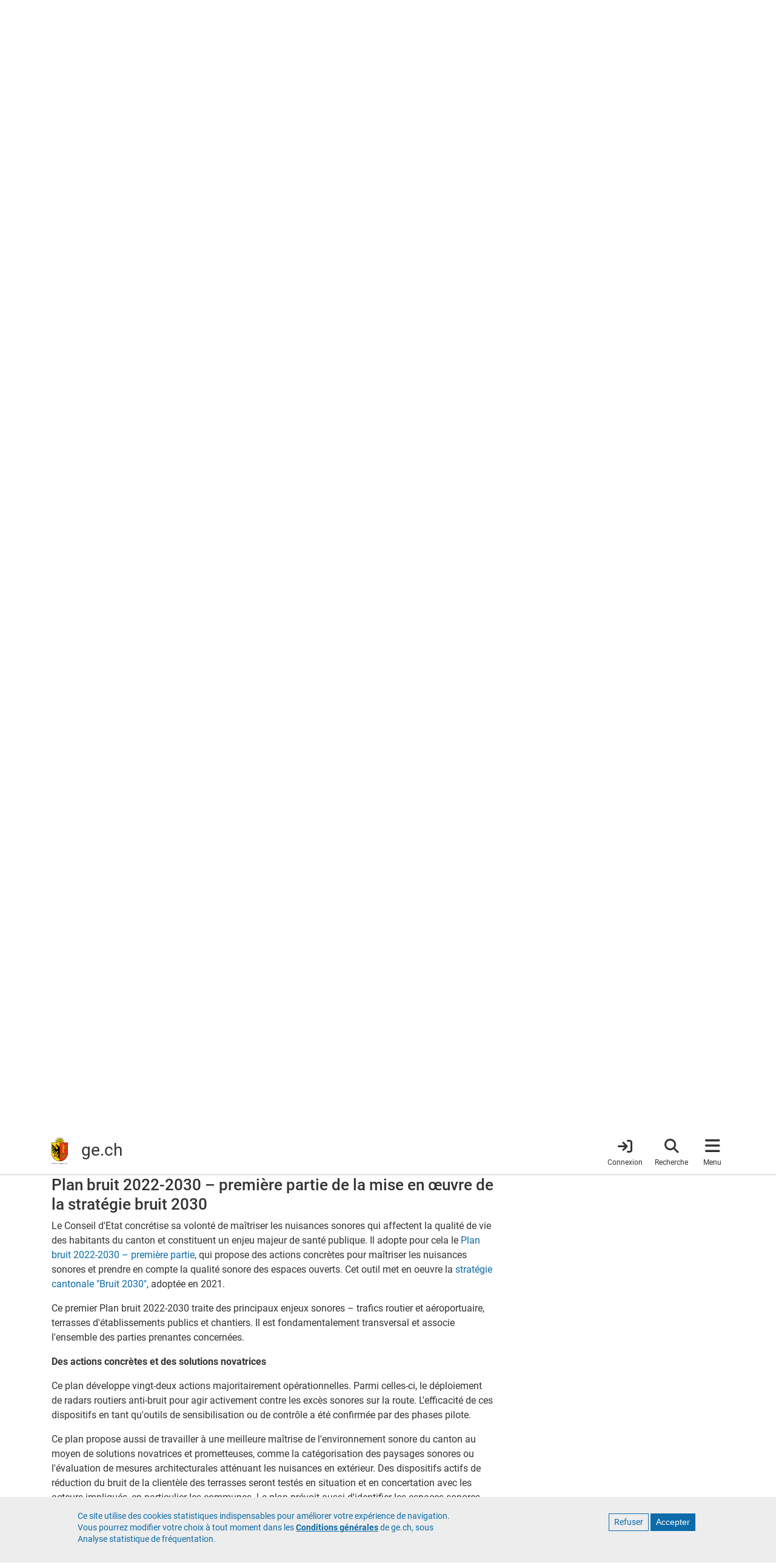

--- FILE ---
content_type: text/html; charset=UTF-8
request_url: https://www.ge.ch/document/communique-hebdomadaire-du-conseil-etat-du-31-janvier-2024?actId=%7EaqvyjR6pvSeauxQUQDAvFxd9ELxn1bSmQthQUH1thYA0W-fJigKoFIGNz-RcXkGqCdBBHmXLICeOW8P1l34UX3ZzD9nd8aXyWAUGNC9THgK-t5Umj0Ziv&actCampaignType=CAMPAIGN_MAIL&actSource=505995
body_size: 28270
content:
<!DOCTYPE html>
<html lang="fr" dir="ltr" prefix="content: http://purl.org/rss/1.0/modules/content/  dc: http://purl.org/dc/terms/  foaf: http://xmlns.com/foaf/0.1/  og: http://ogp.me/ns#  rdfs: http://www.w3.org/2000/01/rdf-schema#  schema: http://schema.org/  sioc: http://rdfs.org/sioc/ns#  sioct: http://rdfs.org/sioc/types#  skos: http://www.w3.org/2004/02/skos/core#  xsd: http://www.w3.org/2001/XMLSchema# ">
  <head>
    <meta charset="utf-8" />
<noscript><style>form.antibot * :not(.antibot-message) { display: none !important; }</style>
</noscript><meta name="ge_origin" content="demain" value="demain" />
<meta name="ge_content_type" value="point_presse" content="point_presse" />
<meta name="ge_type_publication" value="Communiqué hebdomadaire du Conseil d&#039;Etat" content="Communiqué hebdomadaire du Conseil d&#039;Etat" />
<meta name="hour" content="13:00" value="13:00" />
<meta name="date" content="2024-01-31" value="2024-01-31" />
<meta name="description" content="Le canton se dote d&#039;un plan stratégique du sport. Plan bruit 2022-2030 – première partie de la mise en œuvre de la stratégie bruit 2030. Carouge: poursuite du développement du quartier des Menuisiers. Modification des statuts de la fondation intercommunale des terrains industriels et artisanaux de la Pallanterie. Allocation unique de vie chère: taux à 1,19% pour 2023. Approbation du budget 2024 de l&#039;aéroport. Bains du Rhône et espaces de détente: aboutissement de deux initiatives en Ville de Genève Remplacements de conseillères et conseillers municipaux en janvier 2024. Renouvellement des conseils d&#039;administration et de fondation des institutions de droit public et des commissions officielles. Soutien à la révision partielle de l&#039;ordonnance sur la TVA. Conduite automatisée: Genève soutient les mesures de réglementation. Assurance-maladie et prestations de soins: oui à la modification de deux ordonnances fédérales. Aides financières. Entrée en vigueur de lois." />
<meta name="geo.placename" content="Genève" />
<meta name="geo.position" content="46.20096;6.146897" />
<meta name="geo.region" content="CH-GE" />
<meta name="icbm" content="46.20096, 6.146897" />
<link rel="canonical" href="https://www.ge.ch/document/communique-hebdomadaire-du-conseil-etat-du-31-janvier-2024" />
<meta name="rights" content="République et canton de Genève" />
<meta property="og:determiner" content="auto" />
<meta property="og:site_name" content="ge.ch" />
<meta property="og:type" content="article" />
<meta property="og:url" content="https://www.ge.ch/node/34522" />
<meta property="og:title" content="Communiqué hebdomadaire du Conseil d&#039;Etat du 31 janvier 2024 | ge.ch" />
<meta property="og:description" content="Le canton se dote d&#039;un plan stratégique du sport. Plan bruit 2022-2030 – première partie de la mise en œuvre de la stratégie bruit 2030. Carouge: poursuite du développement du quartier des Menuisiers. Modification des statuts de la fondation intercommunale des terrains industriels et artisanaux de la Pallanterie. Allocation unique de vie chère: taux à 1,19% pour 2023. Approbation du budget 2024 de l&#039;aéroport. Bains du Rhône et espaces de détente: aboutissement de deux initiatives en Ville de Genève Remplacements de conseillères et conseillers municipaux en janvier 2024. Renouvellement des conseils d&#039;administration et de fondation des institutions de droit public et des commissions officielles. Soutien à la révision partielle de l&#039;ordonnance sur la TVA. Conduite automatisée: Genève soutient les mesures de réglementation. Assurance-maladie et prestations de soins: oui à la modification de deux ordonnances fédérales. Aides financières. Entrée en vigueur de lois." />
<meta property="og:image" content="https://www.ge.ch/media/styles/sm_1_col_1090x498/public/illustration/2024-01/CHCE20240131.jpg?h=7d64214b&amp;itok=KKDGwrxe" />
<meta property="og:image:url" content="https://www.ge.ch/media/styles/sm_1_col_1090x498/public/illustration/2024-01/CHCE20240131.jpg?h=7d64214b&amp;itok=KKDGwrxe" />
<meta property="og:image:secure_url" content="https://www.ge.ch/media/styles/sm_1_col_1090x498/public/illustration/2024-01/CHCE20240131.jpg?h=7d64214b&amp;itok=KKDGwrxe" />
<meta property="og:image:type" content="image/jpeg" />
<meta property="og:image:width" content="1090" />
<meta property="og:image:height" content="498" />
<meta property="og:image:alt" content="Point presse du Conseil d&#039;Etat du 31 janvier 2024 (M. Righetti-El Zayadi, A. Hodgers et Th. Apothéloz)" />
<meta property="og:updated_time" content="2024-01-31T14:17:33+0100" />
<meta property="fb:app_id" content="966242223397117" />
<meta name="twitter:card" content="summary_large_image" />
<meta name="twitter:description" content="Le canton se dote d&#039;un plan stratégique du sport. Plan bruit 2022-2030 – première partie de la mise en œuvre de la stratégie bruit 2030. Carouge: poursuite du développement du quartier des Menuisiers. Modification des statuts de la fondation intercommunale des terrains industriels et artisanaux de la Pallanterie. Allocation unique de vie chère: taux à 1,19% pour 2023. Approbation du budget 2024 de l&#039;aéroport. Bains du Rhône et espaces de détente: aboutissement de deux initiatives en Ville de Genève Remplacements de conseillères et conseillers municipaux en janvier 2024. Renouvellement des conseils d&#039;administration et de fondation des institutions de droit public et des commissions officielles. Soutien à la révision partielle de l&#039;ordonnance sur la TVA. Conduite automatisée: Genève soutient les mesures de réglementation. Assurance-maladie et prestations de soins: oui à la modification de deux ordonnances fédérales. Aides financières. Entrée en vigueur de lois." />
<meta name="twitter:site" content="@GE_infos" />
<meta name="twitter:site:id" content="1339347330" />
<meta name="twitter:creator" content="@GE_infos" />
<meta name="twitter:creator:id" content="1339347330" />
<meta name="MobileOptimized" content="width" />
<meta name="HandheldFriendly" content="true" />
<meta name="viewport" content="width=device-width, initial-scale=1.0" />
<style>div#sliding-popup, div#sliding-popup .eu-cookie-withdraw-banner, .eu-cookie-withdraw-tab {background: #EDEDED} div#sliding-popup.eu-cookie-withdraw-wrapper { background: transparent; } #sliding-popup h1, #sliding-popup h2, #sliding-popup h3, #sliding-popup p, #sliding-popup label, #sliding-popup div, .eu-cookie-compliance-more-button, .eu-cookie-compliance-secondary-button, .eu-cookie-withdraw-tab { color: #337ab7;} .eu-cookie-withdraw-tab { border-color: #337ab7;}</style>
<script type="application/ld+json">{
    "@context": "https://schema.org",
    "@graph": [
        {
            "@type": "Article",
            "headline": "Communiqué hebdomadaire du Conseil d\u0027Etat du 31 janvier 2024",
            "name": "Communiqué hebdomadaire du Conseil d\u0027Etat du 31 janvier 2024",
            "description": "Le canton se dote d\u0027un plan stratégique du sport. Plan bruit 2022-2030 – première partie de la mise en œuvre de la stratégie bruit 2030. Carouge: poursuite du développement du quartier des Menuisiers. Modification des statuts de la fondation intercommunale des terrains industriels et artisanaux de la Pallanterie. Allocation unique de vie chère: taux à 1,19% pour 2023. Approbation du budget 2024 de l\u0027aéroport. Bains du Rhône et espaces de détente: aboutissement de deux initiatives en Ville de Genève\r\nRemplacements de conseillères et conseillers municipaux en janvier 2024. Renouvellement des conseils d\u0027administration et de fondation des institutions de droit public et des commissions officielles. Soutien à la révision partielle de l\u0027ordonnance sur la TVA. Conduite automatisée: Genève soutient les mesures de réglementation. Assurance-maladie et prestations de soins: oui à la modification de deux ordonnances fédérales. Aides financières. Entrée en vigueur de lois.",
            "image": {
                "@type": "ImageObject",
                "representativeOfPage": "True",
                "url": "https://www.ge.ch/media/styles/max_1300x1300/public/illustration/2024-01/CHCE20240131.jpg?itok=sC_GGzHa",
                "width": "1300",
                "height": "975"
            },
            "datePublished": "2024-01-31T14:10:00+0100",
            "dateModified": "2024-01-31T14:17:33+0100",
            "isAccessibleForFree": "True",
            "author": {
                "@type": "Organization",
                "name": "Conseil d\u0027Etat (CE)",
                "url": "https://www.ge.ch/organisation/conseil-etat-ce"
            },
            "publisher": {
                "@type": "Organization",
                "name": "Etat de Genève",
                "url": "https://www.ge.ch",
                "logo": {
                    "@type": "ImageObject",
                    "url": "https://www.ge.ch/themes/custom/gech/images/www-ge-ch.jpg",
                    "width": "1200",
                    "height": "1200"
                }
            },
            "mainEntityOfPage": "https://www.ge.ch/node/34522"
        }
    ]
}</script>
<link rel="icon" href="/themes/custom/gech/favicon.ico" type="image/vnd.microsoft.icon" />
<link rel="alternate" hreflang="fr" href="https://www.ge.ch/document/communique-hebdomadaire-du-conseil-etat-du-31-janvier-2024" />

    <title>Communiqué hebdomadaire du Conseil d&#039;Etat du 31 janvier 2024 | ge.ch</title>
    <link rel="stylesheet" media="all" href="/media/css/css_HNHDUKymPZE-8rMyw-Sgsq-0vbgYtgrOeKpbDMlOKh8.css?delta=0&amp;language=fr&amp;theme=gech&amp;include=eJyFikEOxCAMxD5E4U0BpixSIBEJqvr7arWXvfVmWy6ykOraShxpuxQZynCEU6bTBZOB9MfxQv6qxbxoVnv_FtpmWu-jCfcaGsonNZZMfJjf3Gf7tT6o4VDRrWGgdkpnZ8eKhdS7zGC3OUbKZHgAmONT_Q" />
<link rel="stylesheet" media="all" href="/media/css/css_r-ZutGJ2p5ApioUVf86wrPviLfCh8rUzOQ9RxLcN51g.css?delta=1&amp;language=fr&amp;theme=gech&amp;include=eJyFikEOxCAMxD5E4U0BpixSIBEJqvr7arWXvfVmWy6ykOraShxpuxQZynCEU6bTBZOB9MfxQv6qxbxoVnv_FtpmWu-jCfcaGsonNZZMfJjf3Gf7tT6o4VDRrWGgdkpnZ8eKhdS7zGC3OUbKZHgAmONT_Q" />
<link rel="stylesheet" media="print" href="/media/css/css_u_n2Ge8ZmQQA7s-e1Nn9rbDlSrtSCO8vQqIqOKj245U.css?delta=2&amp;language=fr&amp;theme=gech&amp;include=eJyFikEOxCAMxD5E4U0BpixSIBEJqvr7arWXvfVmWy6ykOraShxpuxQZynCEU6bTBZOB9MfxQv6qxbxoVnv_FtpmWu-jCfcaGsonNZZMfJjf3Gf7tT6o4VDRrWGgdkpnZ8eKhdS7zGC3OUbKZHgAmONT_Q" />
<link rel="stylesheet" media="all" href="/themes/custom/gech/css/styles.min.css?t5vmyt" />

    <script src="/media/js/js_FuUPNV5MdSYDGd51uqDbeaNhjIp_AUTs5U0nqeyFopc.js?scope=header&amp;delta=0&amp;language=fr&amp;theme=gech&amp;include=[base64]"></script>

    <meta name="color-scheme" content="dark light">
    <!-- Critical CSS : -->
    <style>
    @media (prefers-color-scheme: light) {
        a {
            color: #0C6BA8;
        }
        a.whoami {
            color: #333;
        }
        header#header {
            border-color: #c9c9c9;
        }
        .breadcrumb a,
        .book-smummary .list-group-item a {
            color: #333;
        }
        .book-smummary .list-group .list-group-item>.inner {
            border-color: #b2b2b2;
        }
        .region-breadcrumb,
        .bg-gray-100 {
            background-color: #ededed;
        }
    }
    @media (prefers-color-scheme: dark) {
        a {
            color: #6da6cb;
        }
        a.whoami {
          color: #e1e1e1;
        }
        body {
            background-color: #1e1e1e;
        }
        header#header {
            background-color: #303030;
            border-color: #444;
        }
        .book-smummary .list-group .list-group-item>.inner {
            border-color: #6b6b6b;
        }
        .region-breadcrumb .breadcrumb a {
            color: #eee;
            opacity: .84;
        }
        .book-smummary .list-group-item a {
            color: #eee;
        }
        .region-breadcrumb {
            background-color: #444;
        }
        .bg-gray-100 {
            background-color: #303030;
        }
    }
</style>
  </head>
  <body class="layout-no-sidebars main-layout path-node node--type-point-presse">
    <a href="#main-content" class="visually-hidden focusable skip-link">
      Aller au contenu principal
    </a>
    
      <div class="dialog-off-canvas-main-canvas" data-off-canvas-main-canvas>
    

<div id="page-wrapper">

  <div id="page">
    <div class="print-only print-logo">
    <img src="/themes/custom/gech/default_logo.svg" width="100px" height="75px" alt="République et canton de Genève" title="République et canton de Genève" desc="Ecusson du canton de Genève">
</div>

        <header id="header" class="header fixed-top" role="banner" aria-label="Entête du site">
      <nav class="navbar">
      <div class="container">
        <a id="brand-logo" href="/" title="République et canton de Genève" rel="home">
  <img src="/themes/custom/gech/logo.svg" alt="République et canton de Genève" typeof="foaf:Image" loading="lazy" />

</a>
<div id="brand-title">
      <span id="ge-name">
      République et <span class="edg-cke-nbsp">canton de</span> Genève
  </span>
    <div id="ge-filigrane">
    <a href="/" rel="home">ge.ch</a>
  </div>
</div>



        
                <div id="header-navigation">
  <a href="https://www.ge.ch/connexion"
     class="item whoami whoami-signed-out"
     aria-label="Connexion">
    <span class="fas fa-arrow-right-to-bracket"></span>
    <span class="item-label">Connexion</span>
  </a>
  <button class="item navbar-toggler item-search"
          type="button"
          aria-label="Accéder à la recherche"
          data-label="Fermer la recherche">
    <span class="fas fa-search"></span>
    <span class="item-label">Recherche</span>
    <span class="arrow"></span>
  </button>
  <button class="item navbar-toggler item-menu" type="button"
          data-toggle="collapse"
          aria-label="Accéder au menu"
          data-label="Fermer le menu">
    <span class="fas fa-bars"></span>
    <span class="item-label">Menu</span>
    <span class="arrow"></span>
  </button>

    <div class="navbar-collapse container collapse" id="navbarHeader">
    <div id="search-wrapper">
      <div class="container">
        <div class="row">
          <div class="col-lg-6 mx-auto">
            <form class="gech-mindbreeze-global-search form-inline" name="gs" data-drupal-selector="search-block-form" action="https://www.ge.ch/recherche" method="GET" id="search-block-form" accept-charset="UTF-8">
    

  <fieldset  class="js-form-item js-form-type-textfield form-type-textfield js-form-item-query form-item-query form-group">

  <label for="edit-query">Rechercher</label>
      <input class="q auto-submit form-search form-autocomplete form-text form-control" placeholder="Rechercher" size="" data-drupal-selector="edit-query" data-autocomplete-path="/callback/search/autocomplete" type="text" id="edit-query" name="query" value="" maxlength="128" />

    
  </fieldset>
<div><input id="edit-submit" class="image-button form-control image-button js-form-submit form-submit form-control" aria-label="Lancer la recherche" data-drupal-selector="edit-submit" type="image" name="op" src="/themes/custom/gech/images/search-white.svg" />
</div><input autocomplete="off" data-drupal-selector="form-z5vw2neg2m-d-tdridawviqqjlcfjacixtiy6iiuydc" type="hidden" name="form_build_id" value="form-z5vw2nEg2m-d_TDRidawViqqJLcfJACIxtIY6iIUydc" class="form-control" />
<input data-drupal-selector="edit-gech-mindbreeze-global-search" type="hidden" name="form_id" value="gech_mindbreeze_global_search" class="form-control" />

</form>

          </div>
          <a href="#main-content"
             class="navbar-toggler visually-hidden focusable skip-link order-4">
            Quitter le menu
          </a>
        </div>
      </div>
    </div>
    <div id="menu-wrapper">
    <div class="container">
        <div class="row">
                        <div class="menu-col col-12 col-md-6 col-lg-3">
                <div class="menu-title">
  A la une
</div>
<ul class="list-group">
            <li class="list-group-item">
        <a href="/publication?type=460">Actualités</a>
      </li>
          <li class="list-group-item">
        <a href="/publication?All=&amp;organisation=497">Décisions du Conseil d&#039;État</a>
      </li>
          <li class="list-group-item">
        <a href="/dossier">Dossiers</a>
      </li>
          <li class="list-group-item">
        <a href="/evenement">Evénements</a>
      </li>
          <li class="list-group-item">
        <a href="/teaser">Teasers</a>
      </li>
          <li class="list-group-item">
        <a href="/blog">Blogs</a>
      </li>
          <li class="list-group-item">
        <a href="/publication?type=498">Newsletters</a>
      </li>
      </ul>


            </div>
                        <div class="menu-col col-12 col-md-12 col-lg-6 order-lg-2 order-md-3">
              <div class="menu-title">
  <a href="/demarches" class="title-menu-demarches-clickable"> Démarches </a>
</div>
<div class="row">
      <div class="double-list col-md-6 col-12">
      <ul class="list-group">
                  <li class="list-group-item">
            <a href="/demarches/aides-financieres-argent-impots">Aides financières, argent et impôts</a>
          </li>
                  <li class="list-group-item">
            <a href="/demarches/arriver-installer-partir">Arriver, s&#039;installer, partir</a>
          </li>
                  <li class="list-group-item">
            <a href="/demarches/construire-se-loger">Construire et se loger</a>
          </li>
                  <li class="list-group-item">
            <a href="/demarches/ecoles-formations">Ecoles et formations</a>
          </li>
                  <li class="list-group-item">
            <a href="/demarches/emploi-travail-chomage">Emploi, travail, chômage</a>
          </li>
                  <li class="list-group-item">
            <a href="/demarches/entreprises">Entreprises</a>
          </li>
              </ul>
    </div>
      <div class="double-list col-md-6 col-12">
      <ul class="list-group">
                  <li class="list-group-item">
            <a href="/demarches/etat-civil-droits-civiques">Etat civil et droits civiques</a>
          </li>
                  <li class="list-group-item">
            <a href="/demarches/permis-conduire-vehicules">Permis de conduire et véhicules</a>
          </li>
                  <li class="list-group-item">
            <a href="/demarches/police-securite-reglement-conflits">Police, sécurité et règlement des conflits</a>
          </li>
                  <li class="list-group-item">
            <a href="/demarches/sante-soins-handicaps">Santé, soins et handicaps</a>
          </li>
                  <li class="list-group-item">
            <a href="/demarches/territoire-environnement">Territoire et environnement</a>
          </li>
                  <li class="list-group-item">
            <a href="/demarches/vivre-dans-canton">Vivre dans le canton</a>
          </li>
              </ul>
    </div>
  </div>


            </div>
                        <div class="menu-col col-12 col-md-6 col-lg-3 order-lg-3 order-md-2">
              <div class="menu-title">
  Organisation et documents
</div>
<ul class="list-group">
            <li class="list-group-item">
        <a href="/organisation">Autorités</a>
      </li>
          <li class="list-group-item">
        <a href="https://ge.ch/annuaire">Annuaire</a>
      </li>
          <li class="list-group-item">
        <a href="/publication">Publications</a>
      </li>
          <li class="list-group-item">
        <a href="/document/statistiques-cantonales">Statistiques</a>
      </li>
          <li class="list-group-item">
        <a href="https://silgeneve.ch/legis/index.aspx">Législation</a>
      </li>
          <li class="list-group-item">
        <a href="https://fao.ge.ch">Feuille d&#039;avis officielle</a>
      </li>
          <li class="list-group-item">
        <a href="/offres-emploi-etat-geneve/liste-offres">Offres d&#039;emploi</a>
      </li>
      </ul>




            </div>

        </div>
        <a href="#main-content" class="navbar-toggler visually-hidden focusable skip-link order-4">
            Quitter le menu
        </a>
    </div>
</div>





  </div>
</div>
      </div>
    </nav>
  </header>

        
        
                          <section class="region region-breadcrumb">
        <div class="container">
            <div class="row">
                <div class="col">
                    <div id="block-gech-breadcrumbs">
  
    
        <nav role="navigation" aria-label="breadcrumb">
    <ol class="breadcrumb p-0">
                  <li class="breadcrumb-item">
          <a href="/" title="Accueil">Accueil</a>
        </li>
                        <li class="breadcrumb-item">
          <a href="/publication" title="Publications">Publications</a>
        </li>
              </ol>
  </nav>

  </div>

                </div>
            </div>
        </div>
    </section>

          

        <div class="overlay"></div>
          <main class="content content-full-width">

                                            <div class="region region-title">
        <div class="container">
            <div class="row">
                <div class="col">
                    <div id="block-gech-page-title">
  
    
      
    <h1 class="title">
<span class="title">Communiqué hebdomadaire du Conseil d&#039;Etat du 31 janvier 2024</span>
</h1>


  </div>

                </div>
            </div>
        </div>
    </div>


                  
                
        <div class="container">
                      <section>
              <a id="main-content" tabindex="-1"></a>
                <section class="region region-content">
    <div data-drupal-messages-fallback class="hidden"></div>
<div id="block-gech-content">
  
    
      <article about="/document/communique-hebdomadaire-du-conseil-etat-du-31-janvier-2024" class="node node--type-point-presse node--promoted node--view-mode-full">

    
    <div>
            <div class="d-none d-sm-block d-print-block">
            <div class="meta-information">
                
                    <div class="row">
                <div class="meta-label">Type de publication</div>
                <div class="meta-value">
                    <a href="/publication?type=176">Communiqué hebdomadaire du Conseil d&#039;Etat</a>
                </div>
            </div>
        
                    <div class="row">
                <div class="meta-label">Date de publication</div>
                <div class="meta-value">31 janvier 2024</div>
            </div>
        
                    <div class="row">
                <div class="meta-label">Membres présents</div>
                <div class="meta-value">
                                            M. Antonio Hodgers, président du Conseil d&#039;Etat,                                             M. Thierry Apothéloz, conseiller d&#039;Etat,                                             Mme Michèle Righetti-El Zayadi, chancelière d&#039;Etat                                    </div>
            </div>
        
                    <div class="row">
                <div class="meta-label">Auteur</div>
                <div class="meta-value">
                    
                                                                              <a href="/organisation/conseil-etat-ce">Conseil d&#039;Etat (CE)</a>                                                  
                                    </div>
            </div>
        
                    <div class="row">
                <div class="meta-label">Publié dans</div>
                <div class="meta-value">
                                                                        <a
                            href="/organisation/conseil-etat-ce">Conseil d&#039;Etat (CE)</a>                                                            </div>
            </div>
            </div>

    </div>

            <div class="row">

                <div class="col-12 d-md-none d-block d-print-none">
                            <section class="section__block--aside">
                    <h3 class="h4">Accès rapide</h3>

          <div class="list-item">
              <strong>Focus</strong>
      <div class="list-item">
      <a href="#extrait-34513">Le canton se dote d&#039;un plan stratégique du sport</a>
    </div>
    <div class="list-item">
      <a href="#extrait-34553">Plan bruit 2022-2030 – première partie de la mise en œuvre de la stratégie bruit 2030</a>
    </div>
    
    
        </div>
  
        <div class="list-item">
              <strong>Décisions du Conseil d&#039;Etat</strong>
      
    
                  <div class="list-item">
                <span>Genève</span>
      <div class="list-item">
      <a href="#extrait-34587">Carouge: poursuite du développement du quartier des Menuisiers</a>
    </div>
    <div class="list-item">
      <a href="#extrait-34525">Modification des statuts de la fondation intercommunale des terrains industriels et artisanaux de la Pallanterie</a>
    </div>
    <div class="list-item">
      <a href="#extrait-34568">Allocation unique de vie chère: taux à 1,19% pour 2023</a>
    </div>
    <div class="list-item">
      <a href="#extrait-34530">Approbation du budget 2024 de l&#039;aéroport</a>
    </div>
    <div class="list-item">
      <a href="#extrait-34523">Bains du Rhône et espaces de détente: aboutissement de deux initiatives en Ville de Genève</a>
    </div>
    <div class="list-item">
      <a href="#extrait-34589">Remplacements de conseillères et conseillers municipaux en janvier 2024</a>
    </div>
    
    
        </div>
  

        <div class="list-item">
                <span>Nominations</span>
      <div class="list-item">
      <a href="#extrait-34590">Renouvellement des conseils d&#039;administration et de fondation des institutions de droit public et des commissions officielles</a>
    </div>
    
    
        </div>
  
        <div class="list-item">
                <span>Genève-Confédération</span>
      <div class="list-item">
      <a href="#extrait-34554">Soutien à la révision partielle de l&#039;ordonnance sur la TVA</a>
    </div>
    <div class="list-item">
      <a href="#extrait-34551">Conduite automatisée: Genève soutient les mesures de réglementation</a>
    </div>
    <div class="list-item">
      <a href="#extrait-34541">Assurance-maladie et prestations de soins: oui à la modification de deux ordonnances fédérales</a>
    </div>
    
    
        </div>
  



        </div>
  
        <div class="list-item">
              <strong>Autres décisions en bref</strong>
      <div class="list-item">
      <a href="#extrait-34529">Aides financières</a>
    </div>
    
    
        </div>
  








    <div class="list-item">
        <a href="#lois">Entrée en vigueur de lois</a>
    </div>


                </section>
                    </div>

        <div class="col-12 col-md-8">

            
    <div class="extraits-listing">
                            <div class="page-break">
      <h2>Focus</h2>
    
    <div class="extrait-item even">
        <div id="extrait-34513" class="anchor-target"></div>
        <h4>Le canton se dote d&#039;un plan stratégique du sport</h4>
        
                        <div class="body field field--name-body field--type-text-with-summary field--label-hidden">
                                                <p><strong>Le Conseil d'Etat a adopté le <a href="/node/34537">Plan stratégique cantonal du sport 2024-2028</a>, par lequel le canton de Genève fixe ses objectifs en matière de politique sportive pour répondre aux défis du présent et de l'avenir. Sept axes forts ont vocation à soutenir son action pour les cinq prochaines années (voir <a href="/node/34596">présentation</a>).</strong></p>

<p>Le plan stratégique rappelle d'abord ces chiffres-clé: <span class="edg-cke-nbsp">25%</span> de la population genevoise est membre d'un club sportif et notre canton compte 800 associations sportives. Plus globalement, le sport génère <span class="edg-cke-nbsp">100'000 emplois</span> en Suisse et constitue un vecteur essentiel de la cohésion sociale: il crée du lien, entretient la santé physique et mentale et fait de chacune et chacun un membre à part entière d'une communauté vivante.</p>

<p>Tout en réaffirmant, d'une part, son ambition d'amener chaque Genevoise et Genevois à pratiquer du sport en assurant un accès généralisé à une pratique sportive et en soutenant, d'autre part, le sport d'élite, l'exécutif cantonal entend mener une politique sportive ambitieuse et structurée, qui s'appuie sur une collaboration étroite avec les communes, la Confédération, les associations cantonales et les partenaires privés. C'est dans cet esprit que le gouvernement a inscrit les grandes orientations de la politique sportive dans son <a href="/node/33989">programme de législature</a>.</p>

<p><strong>Un élan pour les manifestations et un accent sur la prévention</strong></p>

<p>Conformément à la <a href="https://silgeneve.ch/legis/data/rsg_c1_50.htm" target="_blank">loi sur le sport</a>, qui prévoit que le canton fixe les grandes orientations de sa politique sportive en début de législature, le plan stratégique adopté ce jour comporte sept axes, déclinés en objectifs et mesures concrètes:</p>

<ol>
	<li><strong>le sport pour toute la population</strong>, ou la volonté de permettre à toutes et tous de pratiquer et de participer à des activités sportives, notamment les élèves et apprentis dans le cadre scolaire et professionnel, ou encore les personnes à besoins spécifiques;</li>
	<li><strong>le soutien au sport associatif</strong>, en valorisant les associations par des mesures d'accompagnement et de formation, notamment grâce à&nbsp;un nouveau soutien financier en faveur des associations faîtières afin de les professionnaliser;</li>
	<li><strong>l'accompagnement de la relève élite</strong>, pour faire de Genève un pôle d'excellence et d'émergence, avec une augmentation prévue du soutien à la relève afin de répondre aux besoins du dispositif sport-art-études;</li>
	<li><strong>l'appui au sport d'élite individuel</strong>, en accompagnant les athlètes dans l'ensemble de leur parcours et en valorisant leur statut;</li>
	<li><strong>le développement des infrastructures</strong>, à commencer par les pôles football et la nouvelle patinoire, mais également l'anticipation des besoins futurs et des nouvelles pratiques dans la planification des infrastructures sur le territoire cantonal;</li>
	<li><strong>l'accueil des manifestations sportives nationales et internationales</strong>, ou l'ambition de soutenir et accompagner les organisateurs, pour promouvoir l'image dynamique du canton et la pratique sportive;</li>
	<li><strong>l'éthique, la prévention et la santé</strong>, pour encourager un sport sain, durable et qui bannit toute forme de violence.</li>
</ol>

<p class="civilit">Fruit d'une large consultation des parties prenantes, le financement de ce plan stratégique s'inscrira annuellement dans le cadre de la constitution du budget (hors investissements pour les infrastructures d'importance cantonale, comme la nouvelle patinoire et les pôles football, qui s'élèvent à 280 millions de francs) et sera complété par des financements externes.</p>

<ul>
	<li class="civilit"><a href="/node/34537">Plan stratégique cantonal du sport 2024-2028</a></li>
	<li class="civilit"><a href="/node/34596">Diaporama</a></li>
</ul>

<p class="Texte"><span><span></span></span></p>

<p><span><span></span></span></p>

<p><span><span></span></span></p>

<p><span><span></span></span></p>
                                            </div>
            
        
                        <div class="field_contact clearfix text-formatted field field--name-field-contact field--type-text-long field--label-hidden">
                                                <p><em>Pour toute information complémentaire aux médias:&nbsp;<span class="edg-cke-nbsp">M. Thierry Apothéloz</span>, conseiller d'Etat, en contactant <span class="edg-cke-nbsp">M. Guillaume Renevey</span>, secrétaire général adjoint chargé de la communication, DCS,&nbsp;<span class="edg-cke-nbsp">T. 022 546 54 32</span>.</em></p>
                                            </div>
            
      </div>

          <div class="extrait-item odd">
        <div id="extrait-34553" class="anchor-target"></div>
        <h4>Plan bruit 2022-2030 – première partie de la mise en œuvre de la stratégie bruit 2030</h4>
        
                        <div class="body field field--name-body field--type-text-with-summary field--label-hidden">
                                                <p class="MsoCommentText">Le Conseil d'Etat concrétise sa volonté de maîtriser les nuisances sonores qui affectent la qualité de vie des habitants du canton et constituent un enjeu majeur de santé publique. Il adopte pour cela le <a data-entity-substitution="canonical" data-entity-type="node" data-entity-uuid="4f1e2850-1684-4cc4-9ac2-94e730bec72a" href="/document/plan-bruit-2022-2030-1ere-partie" title="Plan Bruit 2022-2030 - 1ère partie">Plan bruit 2022-2030 – première partie</a>, qui propose des actions concrètes pour maîtriser les nuisances sonores et prendre en compte la qualité sonore des espaces ouverts. Cet outil met en oeuvre la <a href="https://www.ge.ch/document/bruit-2030-strategie-cantonale-protection-contre-bruit">stratégie cantonale "Bruit 2030"</a>,&nbsp;adoptée en 2021.</p>

<p>Ce premier Plan bruit 2022-2030 traite des principaux enjeux sonores – trafics routier et aéroportuaire, terrasses d'établissements publics et chantiers. Il est fondamentalement transversal et associe l'ensemble des parties prenantes concernées.</p>

<p><strong>Des actions concrètes et des solutions novatrices</strong></p>

<p>Ce plan développe vingt-deux actions majoritairement opérationnelles. Parmi celles-ci, le déploiement de radars routiers anti-bruit pour agir activement contre les excès sonores sur la route. L'efficacité de ces dispositifs en tant qu'outils de sensibilisation ou de contrôle a été confirmée par des phases pilote.</p>

<p>Ce plan propose aussi de travailler à une meilleure maîtrise de l'environnement sonore du canton au moyen de solutions novatrices et prometteuses, comme la catégorisation des paysages sonores ou l'évaluation de mesures architecturales&nbsp;atténuant les nuisances en extérieur. Des dispositifs actifs de réduction du bruit de la clientèle des terrasses seront testés en situation et en concertation avec les acteurs impliqués, en particulier les communes. Le plan prévoit aussi d'identifier les espaces sonores souhaités et de les intégrer dès les premiers stades des grands projets de construction.</p>

<p><strong>Qualité de vie et transition écologique</strong></p>

<p>Les mesures proposées sont basées sur le concept du "bon bruit au bon endroit". Elles visent à réduire le bruit et ses impacts sur la santé et l’environnement, en intégrant notamment le respect de la biodiversité. Elles renforcent la résilience du canton pour préserver durablement la qualité de vie, tout en contribuant à la transition écologique.</p>

<p class="MsoCommentText"><strong>Stratégie cantonale et suite du processus</strong></p>

<p>La <a href="https://www.ge.ch/document/bruit-2030-strategie-cantonale-protection-contre-bruit">stratégie cantonale "Bruit 2030" </a>identifie trois axes d'actions prioritaires: la qualité sonore des espaces ouverts, la réduction du bruit induit par les transports et le renforcement de la coordination territoriale. La deuxième partie du Plan bruit 2022-2030 sera proposée courant 2026. Elle fera le point sur l'évolution des mesures proposées dans ce premier volet en intégrant si besoin de nouvelles dispositions.</p>
                                            </div>
            
        
                        <div class="field_contact clearfix text-formatted field field--name-field-contact field--type-text-long field--label-hidden">
                                                <p><em>Pour toute information complémentaire aux médias:&nbsp;<span class="edg-cke-nbsp">M. Antoni</span>o&nbsp;Hodgers, conseiller d'Etat, en contactant M<span class="edg-cke-nbsp">me Pau</span>line <span class="edg-cke-nbsp">de Sa</span>lis, secrétaire générale adjointe, DT,&nbsp;<span class="edg-cke-nbsp">T. 076 604 20 66</span>.</em></p>
                                            </div>
            
      </div>

          
        
          </div>
    
                <div class="page-break">
      <h2>Décisions du Conseil d&#039;Etat</h2>
    
    
                            <h3>Genève</h3>
    
    <div class="extrait-item even">
        <div id="extrait-34587" class="anchor-target"></div>
        <h4>Carouge: poursuite du développement du quartier des Menuisiers</h4>
        
                        <div class="body field field--name-body field--type-text-with-summary field--label-hidden">
                                                <div class="align-right media-image-petite">
  
  
<div class="main-illustration__wrapper">
      <div class="field_media_image field field--name-field-media-image field--type-image">
              <figure class="toggle-caption">
            <img loading="lazy" src="/media/styles/petite_vignette/public/media_image/2024-01/08CAROUG.gif?itok=lOdNMHmT" width="60" height="70" alt="Armoiries de Carouge" typeof="foaf:Image" class="image-style-petite-vignette">



                      <figcaption>Armoiries de Carouge</figcaption>
                  </figure>
          </div>
  </div>

</div>


<p>Le Conseil d’Etat a adopté un plan localisé de quartier (PLQ) à l'angle de la rue de la Fontenette, de la rue de Veyrier et de la rue des Horlogers, sur la commune de Carouge. Ce projet constitue la troisième étape des projets de développement de l'îlot dit "des Menuisiers". Les parcelles sont aujourd’hui principalement occupées par une menuiserie et des places de stationnement.</p>

<p>Ce PLQ est situé dans un secteur voué à une transformation en quartiers urbains et mixtes, structuré par un réseau de cheminement de mobilité douce à l'abri des nuisances. A l'image des constructions carougeoises en îlot, le développement de ce secteur se fait autour de cours intérieures végétalisées et ouvertes au public.</p>

<p>Le projet prévoit un unique bâtiment d'environ <span class="edg-cke-nbsp">140 logements</span>. Sa forme permettra d’aménager une cour intérieure avec un espace vert et une aire de jeux pour enfants. Sur l’autre côté du bâtiment, un nouvel espace dédié à la mobilité douce sera créé à la place des parkings, avec de larges espaces végétalisés.</p>

<p>Pour animer cette rue, les rez-de-chaussée seront destinés à des activités ou à des équipements publics. Afin de permettre des plantations en pleine terre, le stationnement des voitures est entièrement prévu en sous-sol.</p>

<p>Suite à la publication de l’arrêté du Conseil d’Etat dans la <a href="https://fao.ge.ch/recherche?resultsPerPage=10&amp;rubrique=186&amp;dateFrom=&amp;dateTo=&amp;type=exact&amp;mot-cle=&amp;exclude=" target="_blank">Feuille d’avis officielle</a>, le plan sera disponible sur la page internet&nbsp;<a href="https://www.ge.ch/consulter-plans-amenagement-adoptes/plans-localises-quartier">Plans localisés de quartier | ge.ch</a>.</p>
                                            </div>
            
        
                        <div class="field_contact clearfix text-formatted field field--name-field-contact field--type-text-long field--label-hidden">
                                                <p><em>Pour toute information complémentaire aux médias: <span class="edg-cke-nbsp">Mme Anne </span>Vuichard, directrice du développement urbain région Drize-Lac, office de l'urbanisme, DT, <span class="edg-cke-nbsp">T. 022 546 73 79</span>.</em></p>
                                            </div>
            
      </div>

          <div class="extrait-item odd">
        <div id="extrait-34525" class="anchor-target"></div>
        <h4>Modification des statuts de la fondation intercommunale des terrains industriels et artisanaux de la Pallanterie</h4>
        
                        <div class="body field field--name-body field--type-text-with-summary field--label-hidden">
                                                <p>Le Conseil d'Etat a adopté à l'intention du Grand Conseil un projet de modification de la loi concernant la fondation intercommunale des terrains industriels et artisanaux de la Pallanterie.</p>

<p><span>Fondée en 1997, cette fondation a pour but le développement et la gestion de zones artisanales et/ou industrielles au sein de communes genevoises, en particulier de la zone industrielle et artisanale de la Pallanterie, sur le territoire des communes de Collonge-Bellerive et Meinier.</span></p>

<p><span></span>Les modifications portent principalement sur la surveillance de la fondation, la composition et la désignation du conseil de fondation, la durée du mandat des membres du conseil de fondation, les compétences et attributions du conseil de fondation, les modes délibératoires, ainsi que sur les compétences et les attributions du bureau du conseil. Les conseils municipaux des deux communes ont adopté cette adaptation par voie de délibération le <span class="edg-cke-nbsp">9 mai</span>&nbsp;(Collonge-Bellerive),&nbsp;respectivement le <span class="edg-cke-nbsp">11 mai</span> 2023 (Meinier).</p>

<p>En application de l'article 93 de la <a href="https://silgeneve.ch/legis/data/rsg_b6_05.htm" target="_blank">loi sur l'administration des communes</a>, toute modification statutaire de fondations de droit public doit être approuvée par le Grand Conseil.</p>
                                            </div>
            
        
                        <div class="field_contact clearfix text-formatted field field--name-field-contact field--type-text-long field--label-hidden">
                                                <p><em>Pour toute information complémentaire aux médias: <span class="edg-cke-nbsp">M. Michel</span> Bertschy, DIN, <span class="edg-cke-nbsp">T. 022 546 72 41</span>.</em></p>
                                            </div>
            
      </div>

          <div class="extrait-item even">
        <div id="extrait-34568" class="anchor-target"></div>
        <h4>Allocation unique de vie chère: taux à 1,19% pour 2023</h4>
        
                        <div class="body field field--name-body field--type-text-with-summary field--label-hidden">
                                                <p>Par le biais d'une modification réglementaire, le Conseil d'Etat a fixé à 1,19% le taux de l'allocation unique dite "de vie chère" pour l'année 2023.</p>

<p>Cette allocation est versée au début de chaque année aux membres du personnel de l'Etat visés par l'article 14, alinéa 4 de la&nbsp;<a href="https://silgeneve.ch/legis/data/rsg_b5_15.htm" target="_blank">loi concernant le traitement du personnel de l'Etat, du pouvoir judiciaire et des établissements hospitaliers (LTrait)</a>, afin d'assurer la compensation intégrale du renchérissement. Elle concerne donc les classes salariales les moins élevées de la fonction publique. Elle correspond à la différence entre le salaire que les membres du personnel ont effectivement touché durant l’année écoulée et celui dont ils auraient bénéficié si les traitements avaient été adaptés chaque mois, en fonction de l’évolution mensuelle de l’indice genevois des prix à la consommation.</p>
                                            </div>
            
        
                        <div class="field_contact clearfix text-formatted field field--name-field-contact field--type-text-long field--label-hidden">
                                                <p><em>Pour toute information complémentaire aux médias: <span class="edg-cke-nbsp">M. Dejan </span>Nikolic, secrétaire général adjoint chargé de communication, DF, <span class="edg-cke-nbsp">T.&nbsp;079 416 84 10</span>.</em></p>
                                            </div>
            
      </div>

          <div class="extrait-item odd">
        <div id="extrait-34530" class="anchor-target"></div>
        <h4>Approbation du budget 2024 de l&#039;aéroport</h4>
        
                        <div class="body field field--name-body field--type-text-with-summary field--label-hidden">
                                                <p>Le Conseil d'Etat a approuvé le budget de l'Aéroport international de Genève (AIG) pour l'année 2024. Celui-ci présente un bénéfice estimé de <span class="edg-cke-nbsp">86,7 millions</span> de francs, dans un contexte encore impacté par la crise sanitaire.&nbsp;<span>Ce niveau de bénéfice permet néanmoins de continuer le processus de désendettement initié en 2023 et qui devrait se poursuivre jusqu'en 2027.</span></p>

<p><span></span>S'agissant des programmes d'investissements, une enveloppe maximale de <span class="edg-cke-nbsp">145 millions </span>de francs est prévue, notamment&nbsp;pour finaliser les travaux liés au nouveau système de tri des bagages et financer le projet de raccordement au réseau thermique écologique&nbsp;GeniLac, la rénovation et l'entretien des bâtiments ainsi que l'amélioration de l'infrastructure d'accueil et de contrôle des passagers.</p>
                                            </div>
            
        
                        <div class="field_contact clearfix text-formatted field field--name-field-contact field--type-text-long field--label-hidden">
                                                <p><em>Pour toute information complémentaire aux médias: <span class="edg-cke-nbsp">M. Dejan</span> Nikolic, secrétaire général adjoint chargé de communication, DF, <span class="edg-cke-nbsp">T. 079 416 84 10</span>.</em></p>
                                            </div>
            
      </div>

          <div class="extrait-item even">
        <div id="extrait-34523" class="anchor-target"></div>
        <h4>Bains du Rhône et espaces de détente: aboutissement de deux initiatives en Ville de Genève</h4>
        
                        <div class="body field field--name-body field--type-text-with-summary field--label-hidden">
                                                <div class="align-right media-image-petite">
  
  
<div class="main-illustration__wrapper">
      <div class="field_media_image field field--name-field-media-image field--type-image">
              <figure class="toggle-caption">
            <img loading="lazy" src="/media/styles/petite_vignette/public/media_image/2024-01/46VILLE_GE.gif?itok=TbIOv4oU" width="100" height="59" alt="Logo de la Ville de Genève" typeof="foaf:Image" class="image-style-petite-vignette">



                      <figcaption>Logo de la Ville de Genève</figcaption>
                  </figure>
          </div>
  </div>

</div>


<p>Le Conseil d'Etat a constaté l'aboutissement de deux initiatives communales en Ville de Genève.<br>
<br>
La première est intitulée intitulée "Pour la création des bains du Rhône".&nbsp;La vérification des signatures déposées a donné les résultats suivants:</p>

<ul>
	<li>signatures exigées:&nbsp;3200</li>
	<li>signatures annoncées:&nbsp;4081</li>
	<li>signatures contrôlées:&nbsp;3775</li>
	<li>signatures validées:&nbsp;3209</li>
</ul>

<p>La seconde initiative est intitulée "Pour un réseau d'espaces de détente végétalisés et ombragés".&nbsp;La vérification des signatures déposées a donné les résultats suivants:</p>

<ul>
	<li>signatures exigées:&nbsp;3200</li>
	<li>signatures annoncées:&nbsp;3928</li>
	<li>signatures contrôlées:&nbsp;3703</li>
	<li>signatures validées: 3207</li>
</ul>

<p>Le nombre de signatures exigé par la <a href="https://silgeneve.ch/legis/program/books/RSG/htm/rsg_a2_00.htm" target="_blank">constitution cantonale</a> (art. 71, al. 1, let. c) pour faire aboutir ces deux initiatives est donc atteint.</p>
                                            </div>
            
        
                        <div class="field_contact clearfix text-formatted field field--name-field-contact field--type-text-long field--label-hidden">
                                                <p><em>Pour toute information complémentaire aux médias: <span class="edg-cke-nbsp">M. Patrick</span> Ferraris, vice-chancelier, en contactant <span class="edg-cke-nbsp">Mme Emman</span>uelle Jaquet, cheffe du service communication et information, CHA, T. 022 327 90 80.</em></p>
                                            </div>
            
      </div>

          <div class="extrait-item odd">
        <div id="extrait-34589" class="anchor-target"></div>
        <h4>Remplacements de conseillères et conseillers municipaux en janvier 2024</h4>
        
                        <div class="body field field--name-body field--type-text-with-summary field--label-hidden">
                                                <p>Durant le mois de janvier 2024, le service des votations et élections a procédé à quatre remplacements de conseillères et conseillers municipaux démissionnaires dans les communes suivantes:&nbsp;</p>

<ul>
	<li><strong>Bernex:</strong> M<span class="edg-cke-nbsp">me M</span>aria Martignetti est élue en remplacement de <span class="edg-cke-nbsp">M. Matthi</span>as Rentsch.</li>
	<li><strong>Chancy:</strong> <span class="edg-cke-nbsp">M. Mar</span>c Suter est élu en remplacement de <span class="edg-cke-nbsp">M. Christi</span>an Brunner.</li>
	<li><strong>Genève:</strong> <span class="edg-cke-nbsp">M. Florian</span> Schweri est élu en remplacement de <span class="edg-cke-nbsp">M. Pierre</span> Yves Bosshard.</li>
	<li><strong>Veyrier:</strong> <span class="edg-cke-nbsp">M. Christophe</span> Buchwalder est élu en remplacement de <span class="edg-cke-nbsp">M. Laurent</span> Bernheim.</li>
</ul>
                                            </div>
            
        
                        <div class="field_contact clearfix text-formatted field field--name-field-contact field--type-text-long field--label-hidden">
                                                <p><em>Pour toute information complémentaire aux médias:&nbsp;<span class="edg-cke-nbsp">Mme Liza</span> Lombardi Gauthier, cheffe du service des votations et élections, CHA, <span class="edg-cke-nbsp">T. 022 546 52 00</span>.</em></p>
                                            </div>
            
      </div>

          
        
    
                <h3>Nominations</h3>
    
    <div class="extrait-item even">
        <div id="extrait-34590" class="anchor-target"></div>
        <h4>Renouvellement des conseils d&#039;administration et de fondation des institutions de droit public et des commissions officielles</h4>
        
                        <div class="body field field--name-body field--type-text-with-summary field--label-hidden">
                                                <p>Le Conseil d'Etat a terminé le renouvellement des conseils d'administration et de fondation des institutions de droit public ainsi que des commissions officielles pour la période du&nbsp;<span class="edg-cke-nbsp">1er févri</span>er 2024&nbsp;au <span class="edg-cke-nbsp">31 janvi</span>er 2029.</p>

<p>Les arrêtés de nomination sont publiés dans la&nbsp;<a href="https://fao.ge.ch/" target="_blank">Feuille d'avis officielle</a>.&nbsp;La liste des membres de toutes ces entités, disponible à l'adresse&nbsp;<a href="https://cof.silgeneve.ch/" target="_blank">cof.ge.ch</a>, sera mise à jour prochainement.</p>

<p>Le Conseil d'Etat profite de cette occasion pour remercier de leur engagement les membres des conseils d'administration et de fondation ainsi que des commissions officielles, de même que les entités et institutions qui y sont représentées.</p>
                                            </div>
            
        
      </div>

          
        
    
                <h3>Genève-Confédération</h3>
    
    <div class="extrait-item even">
        <div id="extrait-34554" class="anchor-target"></div>
        <h4>Soutien à la révision partielle de l&#039;ordonnance sur la TVA</h4>
        
                        <div class="body field field--name-body field--type-text-with-summary field--label-hidden">
                                                <p>Le Conseil d'Etat a fait part de son soutien à la révision partielle de l'ordonnance régissant la taxe sur la valeur ajoutée (OTVA), qui fait l'objet d'une&nbsp;<a href="https://fedlex.data.admin.ch/eli/dl/proj/2023/40/cons_1" target="_blank">consultation</a> du Département fédéral des finances (DFF). Celle-ci doit être adaptée suite à l'adoption de la <a href="https://www.estv.admin.ch/estv/fr/accueil/afc/politique-fiscale/themes-politique-fiscale/revision-partielle-de-la-ltva.html#:~:text=Le%20Parlement%20a%20adopt%C3%A9%20la,octobre%20sans%20avoir%20%C3%A9t%C3%A9%20utilis%C3%A9." target="_blank">révision partielle de la loi fédérale régissant la TVA</a> (LTVA) intervenue le 16 juin 2023.</p>

<p>La modification de la LTVA a introduit la présomption légale qu'il y a subvention (non soumise à la TVA) dès lors qu'une collectivité publique indique expressément que les fonds qu'elle a versés constituent une subvention. Le projet de modification de l'OTVA précise jusqu'à quand une collectivité publique peut qualifier les fonds versés de subvention.&nbsp;Il contient également plusieurs modifications visant à simplifier l’utilisation des méthodes des taux de la dette fiscale nette et des taux forfaitaires pour l’établissement des décomptes de TVA.</p>
                                            </div>
            
        
                        <div class="field_contact clearfix text-formatted field field--name-field-contact field--type-text-long field--label-hidden">
                                                <p><em>Pour toute information complémentaire aux médias: <span class="edg-cke-nbsp">M. Dejan</span> Nikolic, secrétaire général adjoint chargé de communication, DF,&nbsp;<span class="edg-cke-nbsp">T. 079 416 84 10</span>.</em></p>
                                            </div>
            
      </div>

          <div class="extrait-item odd">
        <div id="extrait-34551" class="anchor-target"></div>
        <h4>Conduite automatisée: Genève soutient les mesures de réglementation</h4>
        
                        <div class="body field field--name-body field--type-text-with-summary field--label-hidden">
                                                <p>Le Conseil d'Etat a répondu favorablement à une <a href="https://fedlex.data.admin.ch/eli/dl/proj/2023/75/cons_1" target="_blank">consultation</a> du Département fédéral de l'environnement, des transports, de l'énergie et de la communication (DETEC) sur les mesures visant à réglementer l'immatriculation et l'utilisation des véhicules équipés d'un système d'automatisation, de même que les aspects de protection des données qui y sont liés.</p>

<p>Le gouvernement genevois soutient ainsi les projets d'ordonnances sur la conduite automatisée (OCA) et sur les aides financières destinées à promouvoir des solutions innovantes pour la circulation sur la voie publique (OAFC). Il relève la nécessité d'une bonne coopération entre les cantons et l'Office fédéral des routes&nbsp; et souligne l'importance de familiariser la population avec la perspective de l'intégration progressive de cette technologie sur nos infrastructures, prévue à l'horizon 2025.</p>

<p>Ces projets d'ordonnances s'inscrivent dans le cadre de la révision partielle de la loi sur la circulation routière adoptée par l'Assemblée fédérale le <span class="edg-cke-nbsp">17 mars</span> 2023. Cette révision pose les conditions d'homologation et d'usage des véhicules automatisés destinés aux transports individuels et collectifs (niveau 3 à 4 sur une échelle de 5, conformément au droit international et européen).</p>
                                            </div>
            
        
                        <div class="field_contact clearfix text-formatted field field--name-field-contact field--type-text-long field--label-hidden">
                                                <p><em>Pour toute information complémentaire aux médias: <span class="edg-cke-nbsp">Mme Chrystelle</span> Charat, directrice, office cantonal des transports, DSM, <span class="edg-cke-nbsp">T. 078 695 34 84.</span></em></p>
                                            </div>
            
      </div>

          <div class="extrait-item even">
        <div id="extrait-34541" class="anchor-target"></div>
        <h4>Assurance-maladie et prestations de soins: oui à la modification de deux ordonnances fédérales</h4>
        
                        <div class="body field field--name-body field--type-text-with-summary field--label-hidden">
                                                <p>Le Consei d'Etat a fait part de son soutien aux projets de modifications de l’ordonnance sur l’assurance-maladie et de l’ordonnance sur les prestations de l’assurance obligatoire des soins mis en <a href="https://fedlex.data.admin.ch/eli/dl/proj/2023/73/cons_1" target="_blank">consultation</a> par le Département fédéral de l’intérieur (DFI).</p>

<p>Il s’agit en premier lieu de permettre aux organisations de pharmaciens ou de dentistes de facturer à la charge de l’assurance obligatoire. Cette possibilité existe déjà pour les autres professionnels de la santé et il n’y a pas de motif justifiant une différence de traitement.&nbsp;Le DFI propose également de permettre de changer de modèle d’assurance en tout temps, à condition d’opter pour un modèle restreignant le choix du médecin et de rester dans la même compagnie d’assurance. Le canton de Genève souhaiterait cependant qu’un changement d’assureur soit possible en cours d’année sans de telles restrictions.<span class="edg-cke-stabilo-yellow"></span></p>
                                            </div>
            
        
                        <div class="field_contact clearfix text-formatted field field--name-field-contact field--type-text-long field--label-hidden">
                                                <p><em>Pour toute information complémentaire aux médias: <span class="edg-cke-nbsp">M. </span>Adrien Bron, directeur général de la santé, office cantonal de la santé, DSM, <span class="edg-cke-nbsp">T. 022 546 50 26</span>.</em></p>
                                            </div>
            
      </div>

          
        
    
  
    
          </div>
    
                <div class="page-break">
      <h2>Autres décisions en bref</h2>
    
    <div class="extrait-item even">
        <div id="extrait-34529" class="anchor-target"></div>
        <h4>Aides financières</h4>
        
                        <div class="body field field--name-body field--type-text-with-summary field--label-hidden">
                                                <p>Le Conseil d'Etat a attribué les aides financières suivantes:</p>

<ul>
	<li><span class="edg-cke-nbsp">321 912 francs</span> à l’association Global Cities&nbsp;Hub, Geneva&nbsp;pour les années 2024, 2025 et 2026, afin de promouvoir le rôle des gouvernements locaux et régionaux dans les enceintes de la Genève internationale.</li>
	<li><span class="edg-cke-nbsp">218 150&nbsp;francs</span> du Fonds de l'aide au sport aux bénéficiaires des domaines des manifestations&nbsp;sportives et des projets liés au sport&nbsp;pour les années 2023 et 2024.</li>
</ul>
                                            </div>
            
        
      </div>

          
        
          </div>
    
  
          </div>


                        <section class="section__block--all">
                <div id="lois" class="anchor-target"></div>
                <h2>Entrée en vigueur de lois</h2>
                
                        <div class="field_lois clearfix text-formatted field field--name-field-lois field--type-text-long field--label-hidden">
                                                <p>Le Conseil d’Etat a arrêté l’entrée en vigueur de la&nbsp;loi&nbsp;suivante:</p>

<table class="table">
	<thead>
		<tr>
			<th>Loi</th>
			<th>Auteur du PL initial</th>
			<th>Entrée en vigueur</th>
		</tr>
	</thead>
	<tbody>
		<tr>
			<td><a href="https://ge.ch/grandconseil/search?search=13375">Loi du <span class="edg-cke-nbsp">26 janvie</span>r 2024 modifiant la loi d’application&nbsp;du code pénal suisse et d’autres lois fédérales en matière pénale (<span class="edg-cke-nbsp">E 4 10</span> – 13375)</a></td>
			<td>Conseil d'Etat</td>
			<td><span class="edg-cke-nbsp">26 janvier</span> 2024</td>
		</tr>
	</tbody>
</table>
                                            </div>
            
            </section>
            
            
        </div>

        <aside class="col-12 col-md-4">
            <section class="section__block--aside">
                <div class="document-item">
                                                            <a href="https://www.ge.ch/document/34522/telecharger"
                       type="application/pdf"
                       class="piwik_download upload-link"
                       target="_blank" rel="noopener noreferer">Version PDF imprimable</a>
                </div>
            </section>

                                        <section class="section__block--aside d-none d-md-block">
                    <h3 class="h4">Accès rapide</h3>

          <div class="list-item">
              <strong>Focus</strong>
      <div class="list-item">
      <a href="#extrait-34513">Le canton se dote d&#039;un plan stratégique du sport</a>
    </div>
    <div class="list-item">
      <a href="#extrait-34553">Plan bruit 2022-2030 – première partie de la mise en œuvre de la stratégie bruit 2030</a>
    </div>
    
    
        </div>
  
        <div class="list-item">
              <strong>Décisions du Conseil d&#039;Etat</strong>
      
    
                  <div class="list-item">
                <span>Genève</span>
      <div class="list-item">
      <a href="#extrait-34587">Carouge: poursuite du développement du quartier des Menuisiers</a>
    </div>
    <div class="list-item">
      <a href="#extrait-34525">Modification des statuts de la fondation intercommunale des terrains industriels et artisanaux de la Pallanterie</a>
    </div>
    <div class="list-item">
      <a href="#extrait-34568">Allocation unique de vie chère: taux à 1,19% pour 2023</a>
    </div>
    <div class="list-item">
      <a href="#extrait-34530">Approbation du budget 2024 de l&#039;aéroport</a>
    </div>
    <div class="list-item">
      <a href="#extrait-34523">Bains du Rhône et espaces de détente: aboutissement de deux initiatives en Ville de Genève</a>
    </div>
    <div class="list-item">
      <a href="#extrait-34589">Remplacements de conseillères et conseillers municipaux en janvier 2024</a>
    </div>
    
    
        </div>
  

        <div class="list-item">
                <span>Nominations</span>
      <div class="list-item">
      <a href="#extrait-34590">Renouvellement des conseils d&#039;administration et de fondation des institutions de droit public et des commissions officielles</a>
    </div>
    
    
        </div>
  
        <div class="list-item">
                <span>Genève-Confédération</span>
      <div class="list-item">
      <a href="#extrait-34554">Soutien à la révision partielle de l&#039;ordonnance sur la TVA</a>
    </div>
    <div class="list-item">
      <a href="#extrait-34551">Conduite automatisée: Genève soutient les mesures de réglementation</a>
    </div>
    <div class="list-item">
      <a href="#extrait-34541">Assurance-maladie et prestations de soins: oui à la modification de deux ordonnances fédérales</a>
    </div>
    
    
        </div>
  



        </div>
  
        <div class="list-item">
              <strong>Autres décisions en bref</strong>
      <div class="list-item">
      <a href="#extrait-34529">Aides financières</a>
    </div>
    
    
        </div>
  








    <div class="list-item">
        <a href="#lois">Entrée en vigueur de lois</a>
    </div>


                </section>
            
            <section class="section__block--aside">
                <div class="listing-links subscription-links">
    <h3 class="h5">S'abonner</h3>
    <ul class="no-style">
                    <li class="rss">
                <a href="https://www.ge.ch/rss/publication?titre=Communiqu%C3%A9%20hebdomadaire%20du%20Conseil&amp;type=All&amp;organisation=All&amp;dossier=All&amp;field_date_publication_value_1=&amp;field_date_publication_value_2=" title="S'abonner au flux" class="no-external" target="_blank" rel="noopener noreferer">
                                            <span class="fas fa-rss-square fa-2x" aria-hidden="true"></span>
                                        Flux RSS
                </a>
            </li>
                    <li class="subscription-email">
                <a href="#" title="S'abonner au Communiqué hebdomadaire du Conseil d'Etat" class="no-external" >
                                            <span class="fas fa-envelope-square fa-2x" aria-hidden="true"></span>
                                        E-mail
                </a>
            </li>
            </ul>
    <div id="email-subscription-form-wrapper" class="hidden">
         <form class="actito-subscription" id="chancellerie-communiqus-hebdomadaires-du-conseil-detat" data-matomo-name="newsletter-chancellerie-communiqus-hebdomadaires-du-conseil-detat" data-drupal-selector="actito-subscription" action="/document/communique-hebdomadaire-du-conseil-etat-du-31-janvier-2024?actId=~aqvyjR6pvSeauxQUQDAvFxd9ELxn1bSmQthQUH1thYA0W-fJigKoFIGNz-RcXkGqCdBBHmXLICeOW8P1l34UX3ZzD9nd8aXyWAUGNC9THgK-t5Umj0Ziv&amp;actCampaignType=CAMPAIGN_MAIL&amp;actSource=505995" method="post" accept-charset="UTF-8">
    

  <fieldset  class="js-form-item js-form-type-textfield form-type-textfield js-form-item-email form-item-email form-group">

  <label for="edit-email" class="js-form-required form-required"></label>
      <input placeholder="E-mail" data-drupal-selector="edit-email" type="text" id="edit-email" name="email" value="" size="60" maxlength="128" class="form-text required form-control" required="required" aria-required="true" />

    
  </fieldset>
<input data-drupal-selector="edit-entity" type="hidden" name="entity" value="4368616e63656c6c65726965" class="form-control" />
<input data-drupal-selector="edit-table" type="hidden" name="table" value="4368616e63656c6c65726965" class="form-control" />
<input data-drupal-selector="edit-subscription" type="hidden" name="subscription" value="436f6d6d756e697175c3a97320686562646f6d6164616972657320647520436f6e7365696c20642745746174" class="form-control" />
<input class="btn-primary button js-form-submit form-submit btn" data-drupal-selector="edit-subscribe" type="submit" id="edit-subscribe" name="submit-subscription" value="M&#039;abonner" />
<div id="gech-utils-email-subscription-message" class="messages"></div><input autocomplete="off" data-drupal-selector="form-gyzsqv25ysbnot2okq5pit40bkdqfsbiaar-urjimn0" type="hidden" name="form_build_id" value="form-gYZSQV25ySbnOT2OKQ5piT40BkDqfsbiAAR_uRjimN0" class="form-control" />
<input data-drupal-selector="edit-actito-subscription" type="hidden" name="form_id" value="actito_subscription" class="form-control" />

</form>

    </div>
</div>

            </section>

        </aside>
    </div>


          <div class="d-sm-none d-block d-print-none">
          <div class="meta-information">
                
                    <div class="row">
                <div class="meta-label">Type de publication</div>
                <div class="meta-value">
                    <a href="/publication?type=176">Communiqué hebdomadaire du Conseil d&#039;Etat</a>
                </div>
            </div>
        
                    <div class="row">
                <div class="meta-label">Date de publication</div>
                <div class="meta-value">31 janvier 2024</div>
            </div>
        
                    <div class="row">
                <div class="meta-label">Membres présents</div>
                <div class="meta-value">
                                            M. Antonio Hodgers, président du Conseil d&#039;Etat,                                             M. Thierry Apothéloz, conseiller d&#039;Etat,                                             Mme Michèle Righetti-El Zayadi, chancelière d&#039;Etat                                    </div>
            </div>
        
                    <div class="row">
                <div class="meta-label">Auteur</div>
                <div class="meta-value">
                    
                                                                              <a href="/organisation/conseil-etat-ce">Conseil d&#039;Etat (CE)</a>                                                  
                                    </div>
            </div>
        
                    <div class="row">
                <div class="meta-label">Publié dans</div>
                <div class="meta-value">
                                                                        <a
                            href="/organisation/conseil-etat-ce">Conseil d&#039;Etat (CE)</a>                                                            </div>
            </div>
            </div>

  </div>
    </div>

</article>



  </div>

  </section>

            </section>
          
        </div>
      </main>
    
              <footer class="footer">
    
                <div class="container">
          <div class="footer-link">
              <section class="region region-footer-bottom">
    <nav role="navigation" aria-labelledby="block-menupieddepagefonce-menu" id="block-menupieddepagefonce">
            
  <h2 class="visually-hidden" id="block-menupieddepagefonce-menu">Menu pied de page foncé</h2>
  

        
              <ul>
              <li>
        <a href="/c/footer-ge-aide" data-drupal-link-system-path="gech_kurt/819">Contact</a>
              </li>
          <li>
        <a href="/c/footer-ge-accessibilite" data-drupal-link-system-path="gech_kurt/821">Accessibilité</a>
              </li>
          <li>
        <a href="/c/footer-ge-confidentialite" data-drupal-link-system-path="gech_kurt/822">Politique de confidentialité</a>
              </li>
          <li>
        <a href="/c/footer-ge-cgu" data-drupal-link-system-path="gech_kurt/820">Conditions générales</a>
              </li>
        </ul>
  


  </nav>

  </section>

          </div>
          <div class="footer-logo">
            <?xml version="1.0" encoding="UTF-8" standalone="no"?>

<svg id="Calque_1" data-name="Calque 1" xmlns="http://www.w3.org/2000/svg" viewBox="0 0 213.59 165.29">
  <defs>
    <style>.cls-1,.cls-6{fill:#fd0;}.cls-2{fill:#e63312;}.cls-3,.cls-4{fill:none;}.cls-3,.cls-6{stroke:#000;}.cls-3{stroke-width:5.63px;}.cls-4{stroke:#e30613;stroke-width:0.25px;}.cls-6{stroke-width:0.22px;}
    </style>
  </defs>

  <title>République et canton de Genève</title>

  <desc>Ecusson du canton de Genève</desc>

  <g>
    <path 
      d="M66.08,27.65a4.6,4.6,0,0,1,.9-0.8,4,4,0,0,1,1.66-.56,5.3,5.3,0,0,0,2.09-.72A4.76,4.76,0,0,0,72.09,24a4.53,4.53,0,0,1,1.85-1.9,5.82,5.82,0,0,1,3.7-.47L78,21.72l-0.15-.37a4.07,4.07,0,0,0-4.08-2.23,6.42,6.42,0,0,0-2.59,1.12,6.56,6.56,0,0,1-2.07,1,4.81,4.81,0,0,1-1.81-.14,8.94,8.94,0,0,0-3.14-.19L71.63,9.07,59,17.05A4.29,4.29,0,0,1,59,15.84a4,4,0,0,1,.78-1.57,5.32,5.32,0,0,0,1-2,4.7,4.7,0,0,0-.16-2.07,4.51,4.51,0,0,1,0-2.65,5.86,5.86,0,0,1,2.28-3l0.34-.2-0.37-.15a4.07,4.07,0,0,0-4.46,1.31,6.42,6.42,0,0,0-1,2.63,6.44,6.44,0,0,1-.78,2.15,4.85,4.85,0,0,1-1.38,1.18,8.85,8.85,0,0,0-2.36,2.09L49.74,0,46.42,14.6a4.38,4.38,0,0,1-.82-0.91A4,4,0,0,1,45,12a5.3,5.3,0,0,0-.72-2.09,4.73,4.73,0,0,0-1.57-1.35,4.53,4.53,0,0,1-1.9-1.85A5.84,5.84,0,0,1,40.38,3l0.1-.39-0.37.15a4.07,4.07,0,0,0-2.23,4.08A6.4,6.4,0,0,0,39,9.48a6.5,6.5,0,0,1,1,2.07,4.78,4.78,0,0,1-.14,1.81,8.94,8.94,0,0,0-.19,3.15L27.84,9.06l8,12.66a4.49,4.49,0,0,1-1.22-.07A4,4,0,0,1,33,20.88a5.39,5.39,0,0,0-2-1,4.69,4.69,0,0,0-2.07.16,4.52,4.52,0,0,1-2.65,0,5.84,5.84,0,0,1-3-2.29l-0.2-.34L23,17.84a4.07,4.07,0,0,0,1.31,4.47,6.38,6.38,0,0,0,2.62,1,6.45,6.45,0,0,1,2.15.78,4.76,4.76,0,0,1,1.18,1.38,9,9,0,0,0,2.11,2.38L18.77,31l15.52,3.54a3,3,0,0,0,0,.29H65.09s0-.21.06-0.3L80.7,31Z"/>
    <path 
      d="M0,34.8V97.21a49.66,49.66,0,0,0,84.78,35.12A49.34,49.34,0,0,0,99.33,97.21V34.8H0Z"/>
    <path 
      class="cls-1"
      d="M1.28,97.21V36.08H49.51V145.6A48.38,48.38,0,0,1,1.28,97.21Z"/>
    <path 
      class="cls-2"
      d="M98.05,97.21A48.38,48.38,0,0,1,49.91,145.6V36.08H98.05V97.21Z"/>
    <polyline 
      class="cls-3"
      points="82.87 112.72 82.87 112.72 82.87 112.72 82.87 112.72 82.87 112.72 82.87 112.72 82.87 112.72"/>
    <path 
      d="M73.57,96.68V47.46a3.2,3.2,0,0,0-6.39,0V96.67H68V47.46a2.4,2.4,0,1,1,4.79,0V96.68h0.8Z"/>
    <path 
      d="M29.41,57.28a3.57,3.57,0,0,0-2.12-.66,4.12,4.12,0,0,0-1.65.41,5.61,5.61,0,0,1-2.29.53,4.21,4.21,0,0,1-3-1.25L20.11,56,20,56.4a2.42,2.42,0,0,0,.41,2.14,3.75,3.75,0,0,0,2.76,1.18,6.05,6.05,0,0,0,3.1-1l0.39-.22c1.39-.76,2-0.56,2.25-0.46l0,0,0.15,0.05,0.08-.13,0.24-.38,0.09-.15Z"/>
    <path 
      d="M31.45,43.22a1.12,1.12,0,1,0-1.12-1.12,1.1,1.1,0,0,0,.33.79A1.11,1.11,0,0,0,31.45,43.22Z"/>
    <line 
      class="cls-4" 
      x1="43.25" 
      y1="117.41" 
      x2="38.27" 
      y2="122.34"/>
    <path 
      d="M88.24,109.22a3.67,3.67,0,0,0-2.43-1.07v-1.6a2,2,0,0,0-2-2H83.33a2,2,0,0,0-2,2v1.1a11,11,0,0,1-6.49-6.49h0.82a2,2,0,0,0,2-2V98.68a2,2,0,0,0-2-2H65.08a2,2,0,0,0-2,2v0.48a2,2,0,0,0,2,2h1.1a11.06,11.06,0,0,1-6.43,6.47v-1.07a2,2,0,0,0-2-2H57.27a2,2,0,0,0-2,2v1.6a3.7,3.7,0,0,0,0,7.39v1.6a2,2,0,0,0,2,2h0.48a2,2,0,0,0,2-2v-0.81a11.07,11.07,0,0,1,6.46,6.48H65.39a2,2,0,0,0-2,2v0.48a2,2,0,0,0,2,2H67a3.7,3.7,0,0,0,7.39,0H76a2,2,0,0,0,2-2V124.8a2,2,0,0,0-2-2h-1.1a11.08,11.08,0,0,1,6.46-6.48v0.81a2,2,0,0,0,2,2h0.48a2,2,0,0,0,2-2v-1.6A3.7,3.7,0,0,0,88.24,109.22Z"/>
    <path 
      class="cls-1" 
      d="M70.68,130a2.91,2.91,0,0,1-2.9-2.72h5.79A2.91,2.91,0,0,1,70.68,130Z"/>
    <path 
      class="cls-1" 
      d="M55.27,114.74a2.9,2.9,0,0,1,0-5.79v5.79Z"/>
    <path 
      class="cls-1" 
      d="M59.74,108.47A11.81,11.81,0,0,0,67,101.15h2.82A14.57,14.57,0,0,1,59.74,111.3v-2.83Z"/>
    <path 
      class="cls-2" 
      d="M70.52,101.77A15.35,15.35,0,0,0,80.75,112a15.38,15.38,0,0,0-10.21,10.23A15.37,15.37,0,0,0,60.3,112,15.35,15.35,0,0,0,70.52,101.77Z"/>
    <path 
      class="cls-1" 
      d="M59.74,115.48v-2.83a14.51,14.51,0,0,1,10.13,10.16H67A11.86,11.86,0,0,0,59.74,115.48Z"/>
    <path 
      class="cls-1" 
      d="M81.34,115.48a11.87,11.87,0,0,0-7.3,7.32H71.2a14.51,14.51,0,0,1,10.13-10.16v2.84h0Z"/>
    <path 
      class="cls-1" 
      d="M81.34,111.32a14.53,14.53,0,0,1-10.17-10.17H74a11.82,11.82,0,0,0,7.34,7.34v2.83Z"/>
    <path 
      class="cls-5" 
      d="M8.35,161.68a3.54,3.54,0,1,1,3.54,3.54A3.54,3.54,0,0,1,8.35,161.68Zm3.54,2.85A2.85,2.85,0,1,0,9,161.68,2.85,2.85,0,0,0,11.89,164.53Z"/>
    <path 
      class="cls-5" 
      d="M29.41,158.46v0.77a0.8,0.8,0,0,1,.19-0.11h1.68v5.81a0.54,0.54,0,0,1-.11.2h0.88a0.6,0.6,0,0,1-.11-0.2v-5.81h1.72a0.83,0.83,0,0,1,.19.11v-0.77H29.41Z"/>
    <path 
      class="cls-5" 
      d="M19.88,158.46v0.77a0.8,0.8,0,0,1,.19-0.11h1.68v5.81a0.54,0.54,0,0,1-.11.2h0.88a0.6,0.6,0,0,1-.11-0.2v-5.81h1.72a0.82,0.82,0,0,1,.19.11v-0.77H19.88Z"/>
    <path 
      class="cls-5" 
      d="M36.13,159.18H39a0.57,0.57,0,0,1,.21.12v-0.77h-4a0.46,0.46,0,0,1,.11.19v6.21a0.63,0.63,0,0,1-.11.21h4v-0.78a0.59,0.59,0,0,1-.21.12h-2.9A0.53,0.53,0,0,1,36,164.4v-2.25h2.19a0.59,0.59,0,0,1,.21.12v-0.88a0.71,0.71,0,0,1-.21.11H36v-2.32h0.15Z"/>
    <path 
      class="cls-5" 
      d="M48.16,159.18h2.89a0.58,0.58,0,0,1,.21.12v-0.77h-4a0.46,0.46,0,0,1,.11.19v6.21a0.62,0.62,0,0,1-.12.21h4v-0.78a0.58,0.58,0,0,1-.21.12H48.15A0.51,0.51,0,0,1,48,164.4v-2.25H50.2a0.59,0.59,0,0,1,.21.12v-0.88a0.71,0.71,0,0,1-.21.11H48v-2.32h0.15Z"/>
    <path 
      class="cls-5" 
      d="M45.57,158.52H44.8a0.59,0.59,0,0,1,.11.21v4.7l-4-5.09v6.59a0.6,0.6,0,0,1-.11.21h0.88a0.6,0.6,0,0,1-.11-0.21V160.2l4,5.09v-6.56a0.59,0.59,0,0,1,.12-0.21H45.57Z"/>
    <path 
      class="cls-5" 
      d="M5.4,158.37a4.86,4.86,0,0,0-1.23.16,0.88,0.88,0,0,1-.26,0,0.86,0.86,0,0,1-.18,0l-0.21-.09v6.49a0.59,0.59,0,0,1-.11.21H4.3a0.6,0.6,0,0,1-.11-0.21v-2.45a2.36,2.36,0,0,0,1.21.31A2.21,2.21,0,1,0,5.4,158.37Zm0,3.76a1.69,1.69,0,0,1-1.21-.46v-2.42A3.07,3.07,0,0,1,5.4,159,1.54,1.54,0,1,1,5.4,162.13Z"/>
    <path 
      class="cls-5" 
      d="M19,159.4v-1a0.44,0.44,0,0,1-.22.09c-0.1,0-.61-0.12-0.92-0.12a1.51,1.51,0,0,0-1.56,1.49,1.75,1.75,0,0,0,1.2,1.6A2,2,0,0,1,19,163.13a1.43,1.43,0,0,1-1.51,1.45,1.56,1.56,0,0,1-1.23-.5v1.17a0.62,0.62,0,0,1,.27-0.09c0.13,0,.59.13,0.92,0.13a2.14,2.14,0,0,0,2.3-2.15,2.23,2.23,0,0,0-1.43-2.1c-0.85-.47-1.31-0.58-1.31-1.19a0.89,0.89,0,0,1,1-.85A1.08,1.08,0,0,1,19,159.4Z"/>
    <path 
      class="cls-5" 
      d="M56.53,161.44a1.15,1.15,0,0,0,.52-1,2,2,0,0,0-2.22-2.1,4.87,4.87,0,0,0-1.23.16,0.87,0.87,0,0,1-.25,0,0.86,0.86,0,0,1-.18,0L53,158.44v6.49a0.6,0.6,0,0,1-.11.21h2.7a2,2,0,0,0,2-2A1.68,1.68,0,0,0,56.53,161.44Zm-1.28,3.14H53.62v-5.34a3.08,3.08,0,0,1,1.21-.2,1.36,1.36,0,0,1,1.55,1.43,1,1,0,0,1-1,.82H54.58v0.61h1a1.06,1.06,0,0,1,1.21,1.25A1.52,1.52,0,0,1,55.25,164.58Z"/>
    <path 
      class="cls-5" 
      d="M63.55,164.76A3.23,3.23,0,0,0,62,162.14a1.57,1.57,0,0,0,1-1.55,2.06,2.06,0,0,0-2.21-2.21,4.88,4.88,0,0,0-1.23.16,0.86,0.86,0,0,1-.25,0,0.9,0.9,0,0,1-.18,0L59,158.44v6.49a0.6,0.6,0,0,1-.11.21h0.88a0.6,0.6,0,0,1-.11-0.21v-5.69a3.08,3.08,0,0,1,1.21-.2,1.44,1.44,0,0,1,1.54,1.54,1.3,1.3,0,0,1-1.54,1.16h-0.3v0.6c1.85,0,2.31,1.87,2.31,2.58v0.21h0.9A1.89,1.89,0,0,1,63.55,164.76Z"/>
    <path 
      class="cls-5" 
      d="M70.23,164.92l-2.85-6.61-2.85,6.61a1.13,1.13,0,0,1-.15.21h0.91a0.29,0.29,0,0,1-.07-0.21l0.66-1.53h3l0.64,1.53a0.29,0.29,0,0,1-.07.21h0.91A1.37,1.37,0,0,1,70.23,164.92Zm-4.09-2.12,1.24-2.87,1.24,2.87H66.14Z"/>
    <path 
      class="cls-5" 
      d="M73.78,159.4v-1a0.44,0.44,0,0,1-.22.09c-0.1,0-.61-0.12-0.92-0.12a1.51,1.51,0,0,0-1.56,1.49,1.75,1.75,0,0,0,1.2,1.6,2,2,0,0,1,1.54,1.68,1.43,1.43,0,0,1-1.51,1.45,1.57,1.57,0,0,1-1.23-.5v1.17a0.62,0.62,0,0,1,.27-0.09c0.13,0,.59.13,0.92,0.13a2.14,2.14,0,0,0,2.3-2.15,2.23,2.23,0,0,0-1.43-2.1c-0.85-.47-1.31-0.58-1.31-1.19a0.89,0.89,0,0,1,1-.85A1.08,1.08,0,0,1,73.78,159.4Z"/>
    <path 
      class="cls-5" 
      d="M96.35,164.92l-2-3.34,1.7-2.86a2.17,2.17,0,0,1,.18-0.21h-1a0.27,0.27,0,0,1,.07.21L94,161l-1.35-2.29a0.26,0.26,0,0,1,.07-0.21h-1a2.17,2.17,0,0,1,.18.21l1.7,2.86-2,3.34a1,1,0,0,1-.18.21h1a0.24,0.24,0,0,1-.07-0.21L94,162.16l1.63,2.76a0.24,0.24,0,0,1-.07.21h1A0.92,0.92,0,0,1,96.35,164.92Z"/>
    <path 
      class="cls-5" 
      d="M90.4,163a2.29,2.29,0,1,1-4.57,0h0v-4.27a0.59,0.59,0,0,0-.11-0.21H86.6a0.59,0.59,0,0,0-.11.21V163h0a1.63,1.63,0,1,0,3.26,0h0v-4.27a0.6,0.6,0,0,0-.11-0.21h0.88a0.59,0.59,0,0,0-.11.21V163h0Z"/>
    <path 
      class="cls-5" 
      d="M84.79,164.47H81.7v-5.74a0.59,0.59,0,0,1,.11-0.21H80.93a0.59,0.59,0,0,1,.11.21v6.19a0.59,0.59,0,0,1-.11.21H85v-0.77A0.59,0.59,0,0,1,84.79,164.47Z"/>
    <rect 
      class="cls-2" 
      x="28.44" 
      y="49.16" 
      width="6.02" 
      height="1.16"/>
    <polygon 
      points="82.77 50.38 82.77 52.38 80.53 52.38 80.53 50.38 75.24 50.38 75.24 57.9 72.77 57.91 72.77 67.15 75.24 67.17 75.24 74.67 80.53 74.67 80.53 72.67 82.77 72.67 82.77 74.67 88.1 74.67 88.1 69 85.78 69 85.78 67.08 88.1 67.08 88.1 57.98 85.78 57.98 85.78 56.06 88.1 56.06 88.1 50.38 82.77 50.38"/>
    <polygon 
      class="cls-1" 
      points="87.3 55.26 84.99 55.26 84.99 58.77 87.3 58.77 87.3 66.28 84.99 66.28 84.99 69.8 87.3 69.8 87.3 73.87 83.56 73.87 83.56 71.88 79.73 71.88 79.73 73.87 76.04 73.87 76.04 66.36 73.55 66.36 73.55 58.7 76.04 58.7 76.04 51.19 79.73 51.19 79.73 53.18 83.56 53.18 83.56 51.19 87.3 51.19 87.3 55.26"/>
    <polygon 
      points="83.56 60.77 83.56 55.34 79.73 55.34 79.73 60.77 77.58 60.77 77.58 64.29 79.73 64.29 79.73 69.72 83.56 69.72 83.56 64.29 85.64 64.29 85.64 60.77 83.56 60.77"/>
    <polygon 
      class="cls-2" 
      points="82.77 68.92 80.53 68.92 80.53 63.49 78.37 63.49 78.37 61.57 80.53 61.57 80.53 56.14 82.77 56.14 82.77 61.57 84.84 61.57 84.84 63.49 82.77 63.49 82.77 68.92"/>
    <path 
      class="cls-1" 
      d="M68,96.68V47.45a2.54,2.54,0,0,1,.73-1.69,2.4,2.4,0,0,1,4.09,1.69V96.68H68Z"/>
    <path 
      class="cls-1" 
      d="M83.33,118.33a1.2,1.2,0,0,1-1.2-1.2V106.55a1.19,1.19,0,0,1,.35-0.84,1.18,1.18,0,0,1,.85-0.35h0.48a1.2,1.2,0,0,1,1.2,1.2v10.59a1.2,1.2,0,0,1-1.2,1.2H83.33Z"/>
    <path 
      class="cls-1" 
      d="M85.81,114.74v-5.79A2.9,2.9,0,0,1,85.81,114.74Z"/>
    <path 
      class="cls-1" 
      d="M57.27,118.33a1.2,1.2,0,0,1-1.2-1.2V106.55a1.21,1.21,0,0,1,1.2-1.2h0.48a1.2,1.2,0,0,1,1.2,1.2v10.59a1.2,1.2,0,0,1-1.2,1.2H57.27Z"/>
    <path 
      class="cls-1" 
      d="M76.86,99.16a1.2,1.2,0,0,1-1.2,1.2H65.08a1.2,1.2,0,0,1-1.2-1.2V98.68a1.2,1.2,0,0,1,.35-0.85,1.18,1.18,0,0,1,.85-0.35H75.67a1.2,1.2,0,0,1,1.2,1.2v0.48h0Z"/>
    <path 
      class="cls-1" 
      d="M64.19,124.8a1.2,1.2,0,0,1,1.2-1.2H76a1.2,1.2,0,0,1,1.2,1.2v0.48a1.2,1.2,0,0,1-1.2,1.2H65.39a1.2,1.2,0,0,1-1.2-1.2V124.8Z"/>
    <path 
      class="cls-2" 
      d="M26.5,58.1l-0.4.23a5.63,5.63,0,0,1-2.9,1,3.38,3.38,0,0,1-2.45-1,1.92,1.92,0,0,1-.39-1.44,4.56,4.56,0,0,0,3,1.11,6,6,0,0,0,2.44-.56,3.76,3.76,0,0,1,1.5-.38A3.31,3.31,0,0,1,29,57.5L29,57.58A3,3,0,0,0,26.5,58.1Z"/>
    <path 
      class="cls-2" 
      d="M30.73,42.09a0.73,0.73,0,0,1,.21-0.51,0.73,0.73,0,0,1,1,0,0.72,0.72,0,1,1-1,1A0.72,0.72,0,0,1,30.73,42.09Z"/>
    <path 
      d="M36.85,46.25a3.06,3.06,0,0,0-3.06-3.06,3.1,3.1,0,0,0-1.85.62,0.72,0.72,0,0,1-.42.07H31.45a1.12,1.12,0,0,1-.5-0.07,3,3,0,0,0-1.84-.62,3.06,3.06,0,0,0-2.17,5.22,3,3,0,0,0,1.1.7v1.19h0.4V49.23a3,3,0,0,0,.67.08h4.69a3,3,0,0,0,.66-0.07v1.08h0.4v-1.2A3.07,3.07,0,0,0,36.85,46.25Z"/>
    <path 
      class="cls-2" 
      d="M33.79,48.91H29.11a2.66,2.66,0,0,1,0-5.33,2.62,2.62,0,0,1,1.6.53,1.37,1.37,0,0,0,.74.16h0.07a1,1,0,0,0,.66-0.15,2.7,2.7,0,0,1,1.61-.54A2.66,2.66,0,0,1,33.79,48.91Z"/>
    <path 
      d="M29.11,44.6a1.59,1.59,0,0,0-1.59,1.59,1.59,1.59,0,0,0,1.59,1.59h1.59V46.19A1.59,1.59,0,0,0,29.11,44.6Z"/>
    <path 
      d="M33.78,44.6a1.59,1.59,0,0,0-1.59,1.59v1.58h1.59A1.59,1.59,0,0,0,33.78,44.6Z"/>
    <path 
      class="cls-1" 
      d="M30.29,47.38H29.11a1.19,1.19,0,1,1,1.19-1.19v1.18h0Z"/>
    <path 
      class="cls-1" 
      d="M33.78,47.38H32.59V46.19A1.19,1.19,0,1,1,33.78,47.38Z"/>
    <path 
      class="cls-1" 
      d="M78.8,30.83l-13.26-.07a15.87,15.87,0,0,0-.3-2.9Z"/>
    <path 
      class="cls-1" 
      d="M62.88,22.18a15.74,15.74,0,0,0-1.83-2.26l9.32-9.41Z"/>
    <path 
      class="cls-1" 
      d="M70.19,10.31l-9.42,9.33a15.88,15.88,0,0,0-2.26-1.84Z"/>
    <path 
      class="cls-1" 
      d="M55.39,11.85a5.11,5.11,0,0,0,1.48-1.28,6.87,6.87,0,0,0,.84-2.29,6.15,6.15,0,0,1,1-2.47,3.81,3.81,0,0,1,3.63-1.31A6.08,6.08,0,0,0,60.2,7.44a4.84,4.84,0,0,0,0,2.86,4.36,4.36,0,0,1,.16,1.9A5.05,5.05,0,0,1,59.46,14a4.3,4.3,0,0,0-.85,1.74,3.37,3.37,0,0,0,0,1.49l-0.45.28a15.59,15.59,0,0,0-4.9-2l-0.32-1.41A8.4,8.4,0,0,1,55.39,11.85Z"/>
    <path 
      class="cls-1" 
      d="M52.82,15.44a16.15,16.15,0,0,0-2.89-.3L49.86,1.9Z"/>
    <path 
      class="cls-1" 
      d="M49.59,1.9L49.53,15.14a15.54,15.54,0,0,0-2.9.31Z"/>
    <path 
      class="cls-1" 
      d="M40.22,13.44a5.08,5.08,0,0,0,.14-2,6.8,6.8,0,0,0-1-2.21,6.16,6.16,0,0,1-1.06-2.42,3.82,3.82,0,0,1,1.64-3.5,6.12,6.12,0,0,0,.58,3.57,4.84,4.84,0,0,0,2,2A4.36,4.36,0,0,1,44,10.16a5,5,0,0,1,.65,1.94,4.28,4.28,0,0,0,.63,1.83,3.29,3.29,0,0,0,1,1.07l-0.12.52a15.73,15.73,0,0,0-4.9,2l-1.22-.77A8.3,8.3,0,0,1,40.22,13.44Z"/>
    <path 
      class="cls-1" 
      d="M40.94,17.8a15.74,15.74,0,0,0-2.26,1.83l-9.41-9.32Z"/>
    <path 
      class="cls-1" 
      d="M29.08,10.51l9.32,9.41a15.83,15.83,0,0,0-1.84,2.26Z"/>
    <path 
      class="cls-1" 
      d="M34.19,27.88a16,16,0,0,0-.3,2.89l-13.23.07Z"/>
    <path 
      class="cls-1" 
      d="M20.66,31.1l13.23,0.06a15.76,15.76,0,0,0,.3,2.9Z"/>
    <path 
      class="cls-1" 
      d="M34.28,27.45l-1.38.31a8.32,8.32,0,0,1-2.29-2.48,5.11,5.11,0,0,0-1.28-1.48A6.87,6.87,0,0,0,27,23a6.13,6.13,0,0,1-2.46-1,3.82,3.82,0,0,1-1.31-3.64,6.1,6.1,0,0,0,2.93,2.11,4.87,4.87,0,0,0,2.86,0,4.38,4.38,0,0,1,1.9-.16,5.17,5.17,0,0,1,1.84.91,4.29,4.29,0,0,0,1.74.85,3.29,3.29,0,0,0,1.49,0l0.29,0.47A15.83,15.83,0,0,0,34.28,27.45Z"/>
    <path 
      class="cls-1" 
      d="M34.77,34.79A15.43,15.43,0,0,1,49.72,15.54,15.43,15.43,0,0,1,65.14,31a15.51,15.51,0,0,1-.48,3.83H34.77Z"/>
    <path 
      class="cls-1" 
      d="M63.13,22.55l0.77-1.22a8.38,8.38,0,0,1,3.35.14,5.1,5.1,0,0,0,2,.15,6.87,6.87,0,0,0,2.21-1,6.19,6.19,0,0,1,2.43-1.06,3.81,3.81,0,0,1,3.5,1.64,6.1,6.1,0,0,0-3.57.58,4.84,4.84,0,0,0-2,2,4.33,4.33,0,0,1-1.24,1.45,5,5,0,0,1-1.94.65,4.27,4.27,0,0,0-1.83.63,3.44,3.44,0,0,0-1.07,1l-0.52-.12A15.71,15.71,0,0,0,63.13,22.55Z"/>
    <path 
      class="cls-1" 
      d="M65.24,34.06a15.81,15.81,0,0,0,.3-2.89l13.25-.06Z"/>
    <path 
      d="M50.5,22.49h6l-1-1.76L52,21.48c0.64-.72.51-2.66-2.33-2.67h0c-2.83,0-3,2-2.33,2.67l-3.43-.75-1,1.76h6c-1.52-.74-0.72-1.89.79-1.9S52,21.75,50.5,22.49Z"/>
    <polygon 
      points="42.22 24.39 42.88 23.65 42.22 23.65 41.3 23.65 40.38 23.65 39.72 23.65 40.38 24.39 40.38 31.83 39.72 32.56 40.38 32.56 41.3 32.56 42.22 32.56 42.88 32.56 42.22 31.83 42.22 24.39"/>
    <polygon 
      points="52.32 24.39 52.98 23.65 52.32 23.65 51.41 23.65 50.49 23.65 49.83 23.65 50.49 24.39 50.49 27.17 47.07 27.17 47.07 24.39 47.73 23.65 47.07 23.65 46.15 23.65 45.23 23.65 44.58 23.65 45.23 24.39 45.23 31.83 44.58 32.56 45.23 32.56 46.15 32.56 47.07 32.56 47.73 32.56 47.07 31.83 47.07 29.02 50.49 29.02 50.49 31.83 49.83 32.56 50.49 32.56 51.41 32.56 52.32 32.56 52.98 32.56 52.32 31.83 52.32 24.39"/>
    <polygon 
      points="57.33 30.7 58.8 28.12 57.34 25.56 60.22 25.56 59.15 23.68 54.08 23.68 56.62 28.12 54.08 32.56 59.89 32.56 60.95 30.7 57.33 30.7"/>
    <path 
      d="M34.43,105.83a1.61,1.61,0,0,0-2.27.09c-0.27.34-5,6-5.87,7a5.4,5.4,0,0,1-.66-0.6,22,22,0,0,0-3.75-3.46l-0.07,0a2.91,2.91,0,0,0-1.78-.74,2.63,2.63,0,0,0-2.58,3.55l0.05,0.14,0.15,0,0.35-.06,0.15,0V111.5a0.86,0.86,0,0,1,.28-0.62,0.83,0.83,0,0,1,1-.11,1.78,1.78,0,0,0,.47.81,1.64,1.64,0,0,0,1.62.41l1,0.95c-1.7-.1-5.15-0.07-5.36-0.07H16.91a3.23,3.23,0,0,0-1.86.2,2.74,2.74,0,0,0-1.35,1.49,2.62,2.62,0,0,0,.73,2.85l0.11,0.1,0.12-.09,0.28-.21,0.12-.09L15,117a0.87,0.87,0,0,1,0-.69,0.84,0.84,0,0,1,.9-0.54,1.68,1.68,0,0,0,.79.47,1.7,1.7,0,0,0,1.3-.17,1.68,1.68,0,0,0,.75-0.87,12.14,12.14,0,0,1,2.41.4l-3,1.27c-0.25.09-.35,0.11-0.48,0.16a2.85,2.85,0,0,0-1.65,1.11,2.63,2.63,0,0,0,1.56,4.1l0.14,0,0.06-.14,0.15-.32,0.06-.14-0.13-.08a0.86,0.86,0,0,1-.37-0.58,0.83,0.83,0,0,1,.32-0.79,1.63,1.63,0,0,0,.68.08A1.75,1.75,0,0,0,20,118.59h0a16.79,16.79,0,0,1,4.92-1.39c2-.17,3-0.16,3.58-0.16h0.16a0.61,0.61,0,0,1,.43.12,0.37,0.37,0,0,1,.08.27c0,0.27-.07.89-0.09,1.09a1.7,1.7,0,0,0-.37,1.87,0.93,0.93,0,0,1-.68.86,1,1,0,0,1-.75-0.11L27.12,121l-0.11.13-0.27.29-0.11.12,0.1,0.13a2.92,2.92,0,0,0,4.86-.32,3.26,3.26,0,0,0,.35-2.18c0-.24,0-0.55,0-0.66,0-2.73-1.26-3.8-2.4-4.22l5.23-6.57h0A1.44,1.44,0,0,0,34.43,105.83Z"/>
    <path 
      class="cls-2" 
      d="M29.72,122.38a2.51,2.51,0,0,1-2.56-.78l0-.05a1.36,1.36,0,0,0,.92.08,1.32,1.32,0,0,0,.87-0.77h0a1.76,1.76,0,0,0,2.24.26l0.1-.07-0.08.15A2.52,2.52,0,0,1,29.72,122.38Z"/>
    <path 
      class="cls-2" 
      d="M17.15,113.26h0a1.31,1.31,0,0,0-1.19,2,1.31,1.31,0,0,0,2.39-.31l0-.16h0.16a10.28,10.28,0,0,1,3.17.61l0.42,0.18-0.42.18-3.59,1.48a1.33,1.33,0,0,0-1.18,1.47,1.31,1.31,0,0,0,1.41,1.2,1.35,1.35,0,0,0,1.2-1.43v-0.13l0.12-.05,0.15-.06a17.1,17.1,0,0,1,5-1.42c2-.17,3.09-0.16,3.61-0.16h0.16a1,1,0,0,1,.72.23,0.76,0.76,0,0,1,.2.56c0,0.35-.1,1.17-0.1,1.2v0.08l-0.06,0a1.31,1.31,0,0,0-.11,1.83,1.39,1.39,0,0,0,1.72.21,1.7,1.7,0,0,0,.57-1.74c0-.09,0-0.16,0-0.31,0-2.13-.85-3.68-2.42-4.12l-0.29-.08,0.19-.24,5.41-6.79,0,0a1.06,1.06,0,0,0-.24-1.39,1.22,1.22,0,0,0-1.72,0c-0.29.37-5.76,6.86-6,7.14l-0.12.14-0.15-.1a5,5,0,0,1-.86-0.76,22.21,22.21,0,0,0-3.65-3.39,1.34,1.34,0,0,0-1.61.27,1.31,1.31,0,0,0,.06,1.83,1.29,1.29,0,0,0,1.34.28l0.11,0,0.08,0.07L23.22,113l0.56,0.44-0.71-.09c-1.25-.16-5.86-0.12-5.91-0.12h0Z"/>
    <path 
      d="M29.92,59.69l-0.08-.4a2.52,2.52,0,0,1-1.94,0A4,4,0,0,0,30,58.15,1.62,1.62,0,0,0,30.49,57,1.51,1.51,0,0,0,29,55.47a1.43,1.43,0,0,0-1,.37,2.73,2.73,0,0,0-2.22-1.72H23.49a0.86,0.86,0,0,0-.92.92v0.31H22.4a17.42,17.42,0,0,1-1.31-2.55,1.12,1.12,0,0,1,.07-1,0.61,0.61,0,0,1,.49-0.27H26.9l0.25-.4H21.65a1,1,0,0,0-.81.43,1.51,1.51,0,0,0-.12,1.38,18.44,18.44,0,0,0,1.4,2.73l0.06,0.1H23V55a0.56,0.56,0,0,1,.14-0.39,0.53,0.53,0,0,1,.38-0.13h2.29a2.37,2.37,0,0,1,1.94,1.74l0.35,0.08a1.08,1.08,0,0,1,.9-0.47,1.12,1.12,0,0,1,.79.33,1.1,1.1,0,0,1,.33.79,1.23,1.23,0,0,1-.37.87,3.37,3.37,0,0,1-2.07,1.06h-0.1L27.48,59l-0.13.19-0.11.16,0.15,0.12a2.7,2.7,0,0,0,2.54.23"/>
    <path 
      class="cls-2" 
      d="M26.9,51.51s2.49,1.66,3.48,2.45a3.22,3.22,0,0,1-.51,5.33,2.58,2.58,0,0,1-2,0A4,4,0,0,0,30,58.15,1.62,1.62,0,0,0,30.49,57,1.51,1.51,0,0,0,29,55.47a1.43,1.43,0,0,0-1,.37,2.73,2.73,0,0,0-2.22-1.72H23.49a0.86,0.86,0,0,0-.92.92v0.31H22.4a17.42,17.42,0,0,1-1.31-2.55,1.12,1.12,0,0,1,.07-1,0.61,0.61,0,0,1,.49-0.27H26.9Z"/>
    <path 
      d="M46,59.38a2.58,2.58,0,0,0,1.18-2.16,2.66,2.66,0,0,0,0-.32H46.84c-4.9,0-5.43-6.59-12.14-6.59H27.61l-0.71,1.2s2.49,1.66,3.48,2.45a3.19,3.19,0,0,1,1.18,2.5,3.26,3.26,0,0,1-1.72,2.85l0.08,0.38a5,5,0,0,1,.86-0.14,5.19,5.19,0,0,1,5.54,4.85A5.36,5.36,0,0,1,36,66.5a2.22,2.22,0,0,0,1.41.49,2,2,0,0,0,1.17-.35A8.24,8.24,0,0,0,37,73.78a4,4,0,0,0-2.59-1,3.91,3.91,0,0,0-3.13,1.53,2.27,2.27,0,0,1-1.82.91,2.24,2.24,0,0,1-1.33-.43,2.29,2.29,0,0,0,1.59-2.18,2.14,2.14,0,0,0-.51-1.44L10.53,51.78A21.24,21.24,0,0,1,6.4,45.19a6.33,6.33,0,0,0-.54,10.5l14,12.23L19.94,68c-0.16.31-.3,0.62-0.43,0.94l-8.9-5.22a26.22,26.22,0,0,1-7.34-6,6.36,6.36,0,0,0,2.22,8.82l13.14,6a12.59,12.59,0,0,0-.07,1.34s0,0,0,.06c-0.56-.07-5.22-0.68-6-0.83a51.55,51.55,0,0,1-10.6-3,6.33,6.33,0,0,0,6.29,7l10.77,0c0.11,0.44.26,0.88,0.41,1.3-0.23.05-9.08,2.12-10.54,2.39s-5.22,1-6.66.8a6.33,6.33,0,0,0,6.14,4.81A6.26,6.26,0,0,0,10.58,86l10.48-4.47h0c0.22,0.3.38,0.52,0.62,0.79h0s-9.59,8.37-10.91,9.37a25.58,25.58,0,0,1-5.55,3.45,6.33,6.33,0,0,0,9.7-.05l9.34-10.47,0,0q0.48,0.33,1,.61l-4.1,8.83c-1.44,3-3.39,7.52-6.62,10.76a6.33,6.33,0,0,0,9.31-3.72l4.31-14.69a12.76,12.76,0,0,0,1.69.33c-0.06.65-.4,4.5-1.13,8.84a4.1,4.1,0,0,0,.58,0,4,4,0,0,0,4-4l-0.19-4.87h0A13,13,0,0,0,38.42,85l2.28,6.37A14.37,14.37,0,0,0,34.25,96c-1.92,2.56-2.8,4.62-6.63,6a4,4,0,0,0,2.76,1.11,3.62,3.62,0,0,0,.46,0,8.21,8.21,0,0,0,7.09,5.08c0-.07,0-0.12,0-0.19a8.27,8.27,0,0,1,5.32-7.72c0.42,3.77.24,7.49-4.27,11.53a7,7,0,0,0-2.64,6.63,8.51,8.51,0,0,1,5.4-2.8c-1,1.13-2.83,2.58-4.62,4.67a6.93,6.93,0,0,0,2.2,10.74,9.34,9.34,0,0,1,.58-4.31c0.69-1.82,4.9-4.51,5.38-9.25a10.3,10.3,0,0,1,.51,2.84c0,3.82-1.51,6.12-3.94,9.57a3.86,3.86,0,0,0,3.54-.17,14.27,14.27,0,0,0,4.34,7.65V62.47A8.18,8.18,0,0,0,46,59.38Z"/>
    <path 
      class="cls-6" 
      d="M32.91,52.47h1.2V51.59h-5v0.88h1.2a1.27,1.27,0,0,0,2.55,0h0Z"/>
    <path 
      class="cls-2" 
      d="M19.8,109.19a1.63,1.63,0,0,0-.46,1.19l-0.09,0a1.2,1.2,0,0,0-1.06.28,1.22,1.22,0,0,0-.39.74H17.74A2.27,2.27,0,0,1,20,108.44l0.31,0,0.5,0.19A1.75,1.75,0,0,0,19.8,109.19Z"/>
    <path 
      class="cls-2" 
      d="M14.6,116.16a1.23,1.23,0,0,0,0,.83l0,0a2.27,2.27,0,0,1,.64-3.65,1.74,1.74,0,0,1,.36-0.16,2.5,2.5,0,0,1,.6-0.08,1.93,1.93,0,0,0-.73,1,1.69,1.69,0,0,0,.16,1.28H15.41A1.19,1.19,0,0,0,14.6,116.16Z"/>
    <path 
      class="cls-2" 
      d="M17,121a1.21,1.21,0,0,0,.41.72l0,0.06a2.27,2.27,0,0,1-1.2-3.5,3.16,3.16,0,0,1,.19-0.26,1.32,1.32,0,0,1,.37-0.3,1.67,1.67,0,0,0,.38,2.12L17.35,120A1.18,1.18,0,0,0,17,121Z"/>
    <rect 
      x="49.51" 
      y="36.08" 
      width="0.4" 
      height="109.51"/>
    <path 
      class="cls-5" 
      d="M113.28,35h3c2.41,0,4.74.37,4.74,3.17a2.77,2.77,0,0,1-2.52,2.67v0a2,2,0,0,1,1.19,1.18L122,46.72h-2l-1.87-4.06a1.76,1.76,0,0,0-2-1.14h-1v5.21h-1.75V35ZM115,40h1.49c1.66,0,2.64-.71,2.64-1.83s-0.84-1.73-2.44-1.73H115V40Z"/>
    <path 
      class="cls-5" 
      d="M124.15,35H131v1.48h-5.08V39.9h4.63v1.48h-4.63v3.86H131v1.48h-6.83V35Z"/>
    <path 
      class="cls-5" 
      d="M133.67,35h3.2c2.5,0,4.58.84,4.58,3.51S139.33,42,137.13,42h-1.71v4.69h-1.75V35Zm1.75,5.56h1.73a2.17,2.17,0,0,0,2.45-2.07c0-1.48-1.61-2-2.69-2h-1.49v4.08h0Z"/>
    <path 
      class="cls-5" 
      d="M153,41.87c0,3.29-1.73,5.06-4.73,5.06s-4.74-1.76-4.74-5.06V35h1.75v6.65c0,2.25.73,3.8,3,3.8s3-1.54,3-3.8V35H153v6.87Z"/>
    <path 
      class="cls-5" 
      d="M156,35h3.3c2.53,0,4.28.79,4.28,3,0,1.61-1,2.42-2.52,2.79v0a2.79,2.79,0,0,1,2.83,2.82c0,2.52-2.17,3.13-4.65,3.13H156V35Zm1.75,5h1c1.7,0,3.13-.15,3.13-1.88,0-1.39-1.24-1.75-2.25-1.75h-1.84V40Zm0,5.34h1.31c1.57,0,3-.32,3-1.9,0-1.81-1.66-2.07-3.16-2.07h-1.14v4Z"/>
    <path 
      class="cls-5" 
      d="M166.76,35h1.75V45.25h5.1v1.48h-6.85V35Z"/>
    <path 
      class="cls-5" 
      d="M175.51,35h1.75V46.73h-1.75V35Z"/>
    <path 
      class="cls-5" 
      d="M186.59,46.86a6.15,6.15,0,0,1-1,.07c-3.72,0-5.87-2.5-5.87-6.06s2.17-6.06,5.87-6.06,5.87,2.59,5.87,6.06c0,2.62-1.17,4.67-3.28,5.56L191,48.89h-2.17Zm-1-1.41c2.81,0,4-2.25,4-4.59s-1.33-4.6-4-4.59-4,2.2-4,4.59S182.8,45.45,185.61,45.45Z"/>
    <path 
      class="cls-5" 
      d="M203.45,41.87c0,3.29-1.73,5.06-4.73,5.06S194,45.16,194,41.87V35h1.75v6.65c0,2.25.73,3.8,3,3.8s3-1.54,3-3.8V35h1.75v6.87Z"/>
    <path 
      class="cls-5" 
      d="M206.67,35h6.83v1.48h-5.08V39.9H213v1.48h-4.63v3.86h5.08v1.48h-6.83V35Z"/>
    <path 
      class="cls-5" 
      d="M113.47,54.5h6.83V56h-5.08V59.4h4.63v1.48h-4.63v3.86h5.08v1.48h-6.83V54.5Z"/>
    <path 
      class="cls-5" 
      d="M126.4,56h-3.79V54.5h9.33V56h-3.79V66.22H126.4V56Z"/>
    <path 
      class="cls-5" 
      d="M148.71,56.43a5.05,5.05,0,0,0-2.52-.65,4.59,4.59,0,1,0-.09,9.17,6.2,6.2,0,0,0,2.65-.57l0.1,1.63a7.89,7.89,0,0,1-2.78.42c-3.86,0-6.43-2.39-6.43-6.11s2.73-6,6.45-6a7,7,0,0,1,2.74.5Z"/>
    <path 
      class="cls-5" 
      d="M155.7,54.5h1.84l5.15,11.73h-1.9l-1.24-3h-6l-1.24,3H150.5Zm0.86,1.58-2.43,5.81H159Z"/>
    <path 
      class="cls-5" 
      d="M165.31,54.5h2.38l5.38,9.44h0V54.5h1.75V66.22h-2.24l-5.52-9.64h0v9.64h-1.75V54.5h0Z"/>
    <path 
      class="cls-5" 
      d="M181.24,56h-3.79V54.5h9.33V56H183V66.22h-1.75V56Z"/>
    <path 
      class="cls-5" 
      d="M194.65,54.3c3.7,0,5.87,2.59,5.87,6.06s-2.15,6.07-5.87,6.07-5.87-2.5-5.87-6.06S190.94,54.3,194.65,54.3Zm0,10.65c2.81,0,4-2.25,4-4.59s-1.33-4.6-4-4.59-4,2.2-4,4.59S191.83,64.95,194.65,64.95Z"/>
    <path 
      class="cls-5" 
      d="M203.85,54.5h2.38l5.38,9.44h0V54.5h1.75V66.22h-2.24l-5.52-9.64h0v9.64h-1.75V54.5h0Z"/>
    <path 
      class="cls-5" 
      d="M113.28,73.5h3.6c3.62,0,6.5,2.15,6.5,5.76,0,3.93-2.48,6-6.5,6h-3.6V73.5ZM115,83.75h1.83c3,0,4.67-1.39,4.67-4.42A4.17,4.17,0,0,0,117.07,75h-2v8.77Z"/>
    <path 
      class="cls-5" 
      d="M127.31,73.5h6.83V75h-5.08V78.4h4.63v1.48h-4.63v3.86h5.08v1.48h-6.83V73.5Z"/>
    <path 
      class="cls-5" 
      d="M153.5,75.58a5.79,5.79,0,0,0-3.35-.81,4.59,4.59,0,1,0-.09,9.17,7.33,7.33,0,0,0,2-.2V80.18h-2.57V78.81h4.32v6.1a11.49,11.49,0,0,1-3.72.52c-3.86,0-6.43-2.39-6.43-6.11s2.73-6,6.45-6a9.52,9.52,0,0,1,3.58.59Z"/>
    <path 
      class="cls-5" 
      d="M158.16,73.5H165V75h-5.08V78.4h4.63v1.48h-4.63v3.86H165v1.48h-6.83V73.5Z"/>
    <path 
      class="cls-5" 
      d="M169,73.5h2.38l5.38,9.44h0V73.5h1.75V85.22H176.3l-5.52-9.64h0v9.64H169V73.5h0Z"/>
    <path 
      class="cls-5" 
      d="M182.94,73.5h6.83V75h-5.08V78.4h4.63v1.48h-4.63v3.86h5.08v1.48h-6.83V73.5Z"/>
    <path 
      class="cls-5" 
      d="M199.12,85.22h-2.18l-4.6-11.73h2l3.76,10.25h0l3.86-10.25h1.84Z"/>
    <path 
      class="cls-5" 
      d="M206.76,73.5h6.83V75H208.5V78.4h4.63v1.48H208.5v3.86h5.08v1.48h-6.83V73.5Z"/>
  </g>
</svg>          </div>
        </div>
      </footer>    
  </div>
</div>

  </div>

    
    <script type="application/json" data-drupal-selector="drupal-settings-json">{"path":{"baseUrl":"\/","pathPrefix":"","currentPath":"node\/34522","currentPathIsAdmin":false,"isFront":false,"currentLanguage":"fr","currentQuery":{"actCampaignType":"CAMPAIGN_MAIL","actId":"~aqvyjR6pvSeauxQUQDAvFxd9ELxn1bSmQthQUH1thYA0W-fJigKoFIGNz-RcXkGqCdBBHmXLICeOW8P1l34UX3ZzD9nd8aXyWAUGNC9THgK-t5Umj0Ziv","actSource":"505995"}},"pluralDelimiter":"\u0003","suppressDeprecationErrors":true,"ajaxPageState":{"libraries":"[base64]","theme":"gech","theme_token":null},"ajaxTrustedUrl":{"form_action_p_pvdeGsVG5zNF_XLGPTvYSKCf43t8qZYSwcfZl2uzM":true,"\/document\/communique-hebdomadaire-du-conseil-etat-du-31-janvier-2024?ajax_form=1":true,"https:\/\/www.ge.ch\/recherche":true},"eu_cookie_compliance":{"cookie_policy_version":"1.0.0","popup_enabled":true,"popup_agreed_enabled":false,"popup_hide_agreed":false,"popup_clicking_confirmation":false,"popup_scrolling_confirmation":false,"popup_html_info":"\u003Cdiv aria-labelledby=\u0022popup-text\u0022  class=\u0022eu-cookie-compliance-banner eu-cookie-compliance-banner-info eu-cookie-compliance-banner--opt-out\u0022\u003E\n  \u003Cdiv class=\u0022popup-content info eu-cookie-compliance-content\u0022\u003E\n        \u003Cdiv id=\u0022popup-text\u0022 class=\u0022eu-cookie-compliance-message\u0022 role=\u0022document\u0022\u003E\n      \u003Cp\u003ECe site utilise des cookies statistiques indispensables pour am\u00e9liorer votre exp\u00e9rience de navigation. Vous pourrez modifier votre choix \u00e0 tout moment dans les \u003Ca href=\u0022\/conditions-generales#cookies\u0022\u003EConditions g\u00e9n\u00e9rales\u003C\/a\u003E de ge.ch, sous Analyse statistique de fr\u00e9quentation.\u003C\/p\u003E\n          \u003C\/div\u003E\n\n    \n    \u003Cdiv id=\u0022popup-buttons\u0022 class=\u0022eu-cookie-compliance-buttons\u0022\u003E\n            \u003Cbutton type=\u0022button\u0022 class=\u0022decline-button eu-cookie-compliance-secondary-button\u0022\u003ERefuser\u003C\/button\u003E\n              \u003Cbutton type=\u0022button\u0022 class=\u0022agree-button eu-cookie-compliance-default-button\u0022\u003EAccepter\u003C\/button\u003E\n          \u003C\/div\u003E\n  \u003C\/div\u003E\n\u003C\/div\u003E","use_mobile_message":false,"mobile_popup_html_info":"\u003Cdiv aria-labelledby=\u0022popup-text\u0022  class=\u0022eu-cookie-compliance-banner eu-cookie-compliance-banner-info eu-cookie-compliance-banner--opt-out\u0022\u003E\n  \u003Cdiv class=\u0022popup-content info eu-cookie-compliance-content\u0022\u003E\n        \u003Cdiv id=\u0022popup-text\u0022 class=\u0022eu-cookie-compliance-message\u0022 role=\u0022document\u0022\u003E\n      \n          \u003C\/div\u003E\n\n    \n    \u003Cdiv id=\u0022popup-buttons\u0022 class=\u0022eu-cookie-compliance-buttons\u0022\u003E\n            \u003Cbutton type=\u0022button\u0022 class=\u0022decline-button eu-cookie-compliance-secondary-button\u0022\u003ERefuser\u003C\/button\u003E\n              \u003Cbutton type=\u0022button\u0022 class=\u0022agree-button eu-cookie-compliance-default-button\u0022\u003EAccepter\u003C\/button\u003E\n          \u003C\/div\u003E\n  \u003C\/div\u003E\n\u003C\/div\u003E","mobile_breakpoint":768,"popup_html_agreed":false,"popup_use_bare_css":false,"popup_height":"auto","popup_width":"100%","popup_delay":1000,"popup_link":"\/conditions-generales#cookies","popup_link_new_window":true,"popup_position":false,"fixed_top_position":true,"popup_language":"fr","store_consent":false,"better_support_for_screen_readers":false,"cookie_name":"","reload_page":false,"domain":".ge.ch","domain_all_sites":false,"popup_eu_only":false,"popup_eu_only_js":false,"cookie_lifetime":100,"cookie_session":0,"set_cookie_session_zero_on_disagree":0,"disagree_do_not_show_popup":false,"method":"opt_out","automatic_cookies_removal":false,"allowed_cookies":"","withdraw_markup":"\u003Cbutton type=\u0022button\u0022 class=\u0022eu-cookie-withdraw-tab\u0022\u003EPrivacy settings\u003C\/button\u003E\n\u003Cdiv aria-labelledby=\u0022popup-text\u0022 class=\u0022eu-cookie-withdraw-banner\u0022\u003E\n  \u003Cdiv class=\u0022popup-content info eu-cookie-compliance-content\u0022\u003E\n    \u003Cdiv id=\u0022popup-text\u0022 class=\u0022eu-cookie-compliance-message\u0022 role=\u0022document\u0022\u003E\n      \u003Ch2\u003EWe use cookies on this site to enhance your user experience\u003C\/h2\u003E\u003Cp\u003EYou have given your consent for us to set cookies.\u003C\/p\u003E\n    \u003C\/div\u003E\n    \u003Cdiv id=\u0022popup-buttons\u0022 class=\u0022eu-cookie-compliance-buttons\u0022\u003E\n      \u003Cbutton type=\u0022button\u0022 class=\u0022eu-cookie-withdraw-button \u0022\u003EWithdraw consent\u003C\/button\u003E\n    \u003C\/div\u003E\n  \u003C\/div\u003E\n\u003C\/div\u003E","withdraw_enabled":false,"reload_options":0,"reload_routes_list":"","withdraw_button_on_info_popup":false,"cookie_categories":[],"cookie_categories_details":[],"enable_save_preferences_button":true,"cookie_value_disagreed":"0","cookie_value_agreed_show_thank_you":"1","cookie_value_agreed":"2","containing_element":"body","settings_tab_enabled":false,"olivero_primary_button_classes":"","olivero_secondary_button_classes":"","close_button_action":"close_banner","open_by_default":true,"modules_allow_popup":true,"hide_the_banner":false,"geoip_match":true},"ajax":{"edit-subscribe":{"callback":"::subscriptionActitoCallback","effect":"fade","progress":{"type":"throbber","message":"En cours de traitement"},"event":"mousedown","keypress":true,"prevent":"click","url":"\/document\/communique-hebdomadaire-du-conseil-etat-du-31-janvier-2024?ajax_form=1","httpMethod":"POST","dialogType":"ajax","submit":{"_triggering_element_name":"submit-subscription","_triggering_element_value":"M\u0027abonner"}}},"gech_utils":{"e_demarches":{"sso":1,"cookie":"1","debug":0,"endpoint":"https:\/\/ge.ch\/ginaam2\/whoami"}},"user":{"uid":0,"permissionsHash":"133ddb84c93d67e171e03ac6ade286b84fde3b47f79de3d8ab29f0433b6f8c2e"}}</script>
<script src="/media/js/js_S4UOfgTPPdPPP2wUfzjJ4N0v6aUJsYSM_hK1xgwSDho.js?scope=footer&amp;delta=0&amp;language=fr&amp;theme=gech&amp;include=[base64]"></script>
<script src="/modules/contrib/eu_cookie_compliance/js/eu_cookie_compliance.min.js?v=10.4.6" defer></script>
<script src="/themes/custom/gech/js/gechDarkModeB.js?v=1.x"></script>
<script src="/media/js/js_o7u1edJwkZsvJ6b_43OTRof2YTxvVRCjV7fNa9WEtPY.js?scope=footer&amp;delta=3&amp;language=fr&amp;theme=gech&amp;include=[base64]"></script>

    <!-- Matomo -->
    <script type="text/javascript">
      var _paq = window._paq || [];
      document.addEventListener('DOMContentLoaded', function() {
        var u="https://ge.ch/siteofficielmatomo/";
        _paq.push(["setCustomDimension", 1, "Point Presse du Conseil d'Etat"]);
_paq.push(['setCustomDimension', 2, '34522']);_paq.push(['setCustomDimension', 5, 'UO5002']);
        _paq.push(["setSiteId", 7]);
        _paq.push(["setTrackerUrl", u+"matomo.php"]);
        _paq.push(["requireConsent"]);
        _paq.push(["setSecureCookie", true]);
        _paq.push(["trackPageView"]);
        _paq.push(["enableLinkTracking"]);
        _paq.push(['FormAnalytics::scanForForms']);
        if (document.cookie.indexOf('cookie-agreed=') < 0 || Drupal.eu_cookie_compliance.hasAgreed() != false) {
            _paq.push(["setConsentGiven"]);
        }
        var d=document, g=d.createElement('script'), s=d.getElementsByTagName('script')[0];
        g.type='text/javascript';
        g.async=true;
        g.defer=true;
        g.src=u+'matomo.js';
        s.parentNode.insertBefore(g,s);
      });
    </script>
    <!-- End Matomo Code -->
  </body>
</html>
